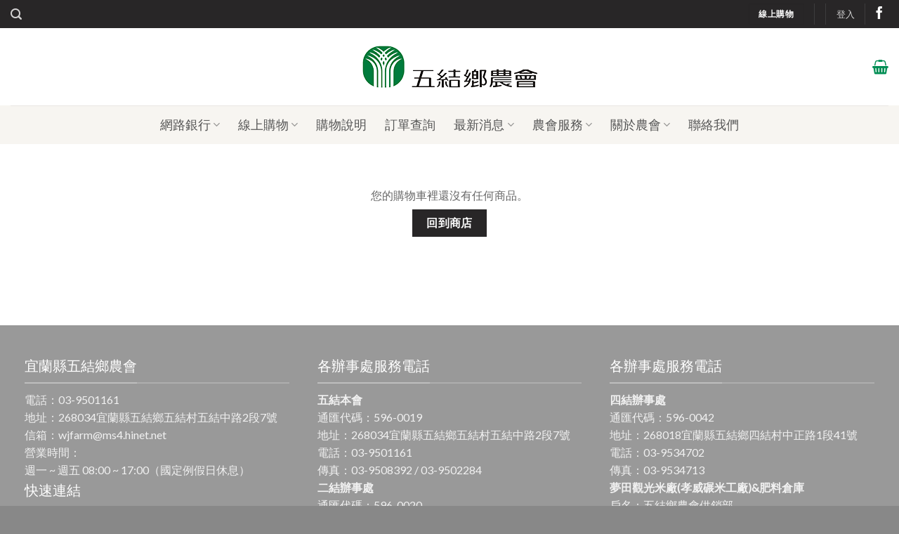

--- FILE ---
content_type: text/html; charset=UTF-8
request_url: https://wjfarm.org.tw/%E8%B3%BC%E7%89%A9%E8%BB%8A/?remove_item=2de5d16682c3c35007e4e92982f1a2ba&_wpnonce=b0e51bd21e
body_size: 24013
content:
<!DOCTYPE html>
<html lang="zh-TW" class="loading-site no-js">
<head>
	<meta charset="UTF-8" />
	<link rel="profile" href="https://gmpg.org/xfn/11" />
	<link rel="pingback" href="https://wjfarm.org.tw/xmlrpc.php" />

	<script>(function(html){html.className = html.className.replace(/\bno-js\b/,'js')})(document.documentElement);</script>
	<script type="text/javascript">function theChampLoadEvent(e){var t=window.onload;if(typeof window.onload!="function"){window.onload=e}else{window.onload=function(){t();e()}}}</script>
		<script type="text/javascript">var theChampDefaultLang = 'zh_TW', theChampCloseIconPath = 'https://wjfarm.org.tw/wp-content/plugins/super-socializer/images/close.png';</script>
		<script>var theChampSiteUrl = 'https://wjfarm.org.tw', theChampVerified = 0, theChampEmailPopup = 0, heateorSsMoreSharePopupSearchText = 'Search';</script>
		<style type="text/css">
						.the_champ_button_instagram span.the_champ_svg,a.the_champ_instagram span.the_champ_svg{background:radial-gradient(circle at 30% 107%,#fdf497 0,#fdf497 5%,#fd5949 45%,#d6249f 60%,#285aeb 90%)}
					.the_champ_horizontal_sharing .the_champ_svg,.heateor_ss_standard_follow_icons_container .the_champ_svg{
					color: #fff;
				border-width: 0px;
		border-style: solid;
		border-color: transparent;
	}
		.the_champ_horizontal_sharing .theChampTCBackground{
		color:#666;
	}
		.the_champ_horizontal_sharing span.the_champ_svg:hover,.heateor_ss_standard_follow_icons_container span.the_champ_svg:hover{
				border-color: transparent;
	}
		.the_champ_vertical_sharing span.the_champ_svg,.heateor_ss_floating_follow_icons_container span.the_champ_svg{
					color: #fff;
				border-width: 0px;
		border-style: solid;
		border-color: transparent;
	}
		.the_champ_vertical_sharing .theChampTCBackground{
		color:#666;
	}
		.the_champ_vertical_sharing span.the_champ_svg:hover,.heateor_ss_floating_follow_icons_container span.the_champ_svg:hover{
						border-color: transparent;
		}
	@media screen and (max-width:783px){.the_champ_vertical_sharing{display:none!important}}div.heateor_ss_mobile_footer{display:none;}@media screen and (max-width:783px){div.the_champ_bottom_sharing div.the_champ_sharing_ul .theChampTCBackground{width:100%!important;background-color:white}div.the_champ_bottom_sharing{width:100%!important;left:0!important;}div.the_champ_bottom_sharing a{width:12.5% !important;margin:0!important;padding:0!important;}div.the_champ_bottom_sharing .the_champ_svg{width:100%!important;}div.the_champ_bottom_sharing div.theChampTotalShareCount{font-size:.7em!important;line-height:28px!important}div.the_champ_bottom_sharing div.theChampTotalShareText{font-size:.5em!important;line-height:0px!important}div.heateor_ss_mobile_footer{display:block;height:40px;}.the_champ_bottom_sharing{padding:0!important;display:block!important;width: auto!important;bottom:-2px!important;top: auto!important;}.the_champ_bottom_sharing .the_champ_square_count{line-height: inherit;}.the_champ_bottom_sharing .theChampSharingArrow{display:none;}.the_champ_bottom_sharing .theChampTCBackground{margin-right: 1.1em !important}}</style>
	<meta name='robots' content='noindex, follow' />
	<style>img:is([sizes="auto" i], [sizes^="auto," i]) { contain-intrinsic-size: 3000px 1500px }</style>
	<meta name="viewport" content="width=device-width, initial-scale=1" />
	<!-- This site is optimized with the Yoast SEO plugin v25.0 - https://yoast.com/wordpress/plugins/seo/ -->
	<title>購物車 - 宜蘭縣五結鄉農會</title>
	<link rel="canonical" href="https://wjfarm.org.tw/購物車/" />
	<meta property="og:locale" content="zh_TW" />
	<meta property="og:type" content="article" />
	<meta property="og:title" content="購物車 - 宜蘭縣五結鄉農會" />
	<meta property="og:url" content="https://wjfarm.org.tw/購物車/" />
	<meta property="og:site_name" content="宜蘭縣五結鄉農會" />
	<meta property="article:modified_time" content="2025-04-14T05:56:32+00:00" />
	<meta name="twitter:card" content="summary_large_image" />
	<script type="application/ld+json" class="yoast-schema-graph">{"@context":"https://schema.org","@graph":[{"@type":"WebPage","@id":"https://wjfarm.org.tw/%e8%b3%bc%e7%89%a9%e8%bb%8a/","url":"https://wjfarm.org.tw/%e8%b3%bc%e7%89%a9%e8%bb%8a/","name":"購物車 - 宜蘭縣五結鄉農會","isPartOf":{"@id":"https://wjfarm.org.tw/#website"},"datePublished":"2015-11-19T02:40:52+00:00","dateModified":"2025-04-14T05:56:32+00:00","breadcrumb":{"@id":"https://wjfarm.org.tw/%e8%b3%bc%e7%89%a9%e8%bb%8a/#breadcrumb"},"inLanguage":"zh-TW","potentialAction":[{"@type":"ReadAction","target":["https://wjfarm.org.tw/%e8%b3%bc%e7%89%a9%e8%bb%8a/"]}]},{"@type":"BreadcrumbList","@id":"https://wjfarm.org.tw/%e8%b3%bc%e7%89%a9%e8%bb%8a/#breadcrumb","itemListElement":[{"@type":"ListItem","position":1,"name":"首頁","item":"https://wjfarm.org.tw/"},{"@type":"ListItem","position":2,"name":"購物車"}]},{"@type":"WebSite","@id":"https://wjfarm.org.tw/#website","url":"https://wjfarm.org.tw/","name":"宜蘭縣五結鄉農會","description":"宜蘭縣五結鄉農會","potentialAction":[{"@type":"SearchAction","target":{"@type":"EntryPoint","urlTemplate":"https://wjfarm.org.tw/?s={search_term_string}"},"query-input":{"@type":"PropertyValueSpecification","valueRequired":true,"valueName":"search_term_string"}}],"inLanguage":"zh-TW"}]}</script>
	<!-- / Yoast SEO plugin. -->


<link rel='dns-prefetch' href='//cdn.jsdelivr.net' />
<link rel='prefetch' href='https://wjfarm.org.tw/wp-content/themes/flatsome/assets/js/flatsome.js?ver=43f05e0ca79aa585a6aa' />
<link rel='prefetch' href='https://wjfarm.org.tw/wp-content/themes/flatsome/assets/js/chunk.slider.js?ver=3.17.7' />
<link rel='prefetch' href='https://wjfarm.org.tw/wp-content/themes/flatsome/assets/js/chunk.popups.js?ver=3.17.7' />
<link rel='prefetch' href='https://wjfarm.org.tw/wp-content/themes/flatsome/assets/js/chunk.tooltips.js?ver=3.17.7' />
<link rel='prefetch' href='https://wjfarm.org.tw/wp-content/themes/flatsome/assets/js/woocommerce.js?ver=1a392523165907adee6a' />
<link rel="alternate" type="application/rss+xml" title="訂閱《宜蘭縣五結鄉農會》&raquo; 資訊提供" href="https://wjfarm.org.tw/feed/" />
<link rel="alternate" type="application/rss+xml" title="訂閱《宜蘭縣五結鄉農會》&raquo; 留言的資訊提供" href="https://wjfarm.org.tw/comments/feed/" />
<style id='wp-block-library-inline-css' type='text/css'>
:root{--wp-admin-theme-color:#007cba;--wp-admin-theme-color--rgb:0,124,186;--wp-admin-theme-color-darker-10:#006ba1;--wp-admin-theme-color-darker-10--rgb:0,107,161;--wp-admin-theme-color-darker-20:#005a87;--wp-admin-theme-color-darker-20--rgb:0,90,135;--wp-admin-border-width-focus:2px;--wp-block-synced-color:#7a00df;--wp-block-synced-color--rgb:122,0,223;--wp-bound-block-color:var(--wp-block-synced-color)}@media (min-resolution:192dpi){:root{--wp-admin-border-width-focus:1.5px}}.wp-element-button{cursor:pointer}:root{--wp--preset--font-size--normal:16px;--wp--preset--font-size--huge:42px}:root .has-very-light-gray-background-color{background-color:#eee}:root .has-very-dark-gray-background-color{background-color:#313131}:root .has-very-light-gray-color{color:#eee}:root .has-very-dark-gray-color{color:#313131}:root .has-vivid-green-cyan-to-vivid-cyan-blue-gradient-background{background:linear-gradient(135deg,#00d084,#0693e3)}:root .has-purple-crush-gradient-background{background:linear-gradient(135deg,#34e2e4,#4721fb 50%,#ab1dfe)}:root .has-hazy-dawn-gradient-background{background:linear-gradient(135deg,#faaca8,#dad0ec)}:root .has-subdued-olive-gradient-background{background:linear-gradient(135deg,#fafae1,#67a671)}:root .has-atomic-cream-gradient-background{background:linear-gradient(135deg,#fdd79a,#004a59)}:root .has-nightshade-gradient-background{background:linear-gradient(135deg,#330968,#31cdcf)}:root .has-midnight-gradient-background{background:linear-gradient(135deg,#020381,#2874fc)}.has-regular-font-size{font-size:1em}.has-larger-font-size{font-size:2.625em}.has-normal-font-size{font-size:var(--wp--preset--font-size--normal)}.has-huge-font-size{font-size:var(--wp--preset--font-size--huge)}.has-text-align-center{text-align:center}.has-text-align-left{text-align:left}.has-text-align-right{text-align:right}#end-resizable-editor-section{display:none}.aligncenter{clear:both}.items-justified-left{justify-content:flex-start}.items-justified-center{justify-content:center}.items-justified-right{justify-content:flex-end}.items-justified-space-between{justify-content:space-between}.screen-reader-text{border:0;clip-path:inset(50%);height:1px;margin:-1px;overflow:hidden;padding:0;position:absolute;width:1px;word-wrap:normal!important}.screen-reader-text:focus{background-color:#ddd;clip-path:none;color:#444;display:block;font-size:1em;height:auto;left:5px;line-height:normal;padding:15px 23px 14px;text-decoration:none;top:5px;width:auto;z-index:100000}html :where(.has-border-color){border-style:solid}html :where([style*=border-top-color]){border-top-style:solid}html :where([style*=border-right-color]){border-right-style:solid}html :where([style*=border-bottom-color]){border-bottom-style:solid}html :where([style*=border-left-color]){border-left-style:solid}html :where([style*=border-width]){border-style:solid}html :where([style*=border-top-width]){border-top-style:solid}html :where([style*=border-right-width]){border-right-style:solid}html :where([style*=border-bottom-width]){border-bottom-style:solid}html :where([style*=border-left-width]){border-left-style:solid}html :where(img[class*=wp-image-]){height:auto;max-width:100%}:where(figure){margin:0 0 1em}html :where(.is-position-sticky){--wp-admin--admin-bar--position-offset:var(--wp-admin--admin-bar--height,0px)}@media screen and (max-width:600px){html :where(.is-position-sticky){--wp-admin--admin-bar--position-offset:0px}}
</style>
<style id='classic-theme-styles-inline-css' type='text/css'>
/*! This file is auto-generated */
.wp-block-button__link{color:#fff;background-color:#32373c;border-radius:9999px;box-shadow:none;text-decoration:none;padding:calc(.667em + 2px) calc(1.333em + 2px);font-size:1.125em}.wp-block-file__button{background:#32373c;color:#fff;text-decoration:none}
</style>
<link rel='stylesheet' id='contact-form-7-css' href='https://wjfarm.org.tw/wp-content/plugins/contact-form-7/includes/css/styles.css?ver=6.0.6' type='text/css' media='all' />
<link rel='stylesheet' id='select2-css' href='https://wjfarm.org.tw/wp-content/plugins/woocommerce/assets/css/select2.css?ver=9.8.4' type='text/css' media='all' />
<style id='woocommerce-inline-inline-css' type='text/css'>
.woocommerce form .form-row .required { visibility: visible; }
</style>
<link rel='stylesheet' id='brands-styles-css' href='https://wjfarm.org.tw/wp-content/plugins/woocommerce/assets/css/brands.css?ver=9.8.4' type='text/css' media='all' />
<link rel='stylesheet' id='flexible-shipping-free-shipping-css' href='https://wjfarm.org.tw/wp-content/plugins/flexible-shipping/assets/dist/css/free-shipping.css?ver=6.1.0.2' type='text/css' media='all' />
<link rel='stylesheet' id='the_champ_frontend_css-css' href='https://wjfarm.org.tw/wp-content/plugins/super-socializer/css/front.css?ver=7.14.3' type='text/css' media='all' />
<link rel='stylesheet' id='flatsome-main-css' href='https://wjfarm.org.tw/wp-content/themes/flatsome/assets/css/flatsome.css?ver=3.17.7' type='text/css' media='all' />
<style id='flatsome-main-inline-css' type='text/css'>
@font-face {
				font-family: "fl-icons";
				font-display: block;
				src: url(https://wjfarm.org.tw/wp-content/themes/flatsome/assets/css/icons/fl-icons.eot?v=3.17.7);
				src:
					url(https://wjfarm.org.tw/wp-content/themes/flatsome/assets/css/icons/fl-icons.eot#iefix?v=3.17.7) format("embedded-opentype"),
					url(https://wjfarm.org.tw/wp-content/themes/flatsome/assets/css/icons/fl-icons.woff2?v=3.17.7) format("woff2"),
					url(https://wjfarm.org.tw/wp-content/themes/flatsome/assets/css/icons/fl-icons.ttf?v=3.17.7) format("truetype"),
					url(https://wjfarm.org.tw/wp-content/themes/flatsome/assets/css/icons/fl-icons.woff?v=3.17.7) format("woff"),
					url(https://wjfarm.org.tw/wp-content/themes/flatsome/assets/css/icons/fl-icons.svg?v=3.17.7#fl-icons) format("svg");
			}
</style>
<link rel='stylesheet' id='flatsome-shop-css' href='https://wjfarm.org.tw/wp-content/themes/flatsome/assets/css/flatsome-shop.css?ver=3.17.7' type='text/css' media='all' />
<link rel='stylesheet' id='flatsome-style-css' href='https://wjfarm.org.tw/wp-content/themes/flatsome-child/style.css?ver=3.0' type='text/css' media='all' />
<script type="text/javascript" src="https://wjfarm.org.tw/wp-includes/js/dist/hooks.min.js?ver=4d63a3d491d11ffd8ac6" id="wp-hooks-js"></script>
<script type="text/javascript" src="https://wjfarm.org.tw/wp-includes/js/dist/i18n.min.js?ver=5e580eb46a90c2b997e6" id="wp-i18n-js"></script>
<script type="text/javascript" id="wp-i18n-js-after">
/* <![CDATA[ */
wp.i18n.setLocaleData( { 'text direction\u0004ltr': [ 'ltr' ] } );
/* ]]> */
</script>
<script type="text/javascript" src="https://wjfarm.org.tw/wp-includes/js/jquery/jquery.min.js?ver=3.7.1" id="jquery-core-js"></script>
<script type="text/javascript" src="https://wjfarm.org.tw/wp-includes/js/jquery/jquery-migrate.min.js?ver=3.4.1" id="jquery-migrate-js"></script>
<script type="text/javascript" src="https://wjfarm.org.tw/wp-content/plugins/woocommerce/assets/js/jquery-blockui/jquery.blockUI.min.js?ver=2.7.0-wc.9.8.4" id="jquery-blockui-js" data-wp-strategy="defer"></script>
<script type="text/javascript" id="wc-add-to-cart-js-extra">
/* <![CDATA[ */
var wc_add_to_cart_params = {"ajax_url":"\/wp-admin\/admin-ajax.php","wc_ajax_url":"\/?wc-ajax=%%endpoint%%","i18n_view_cart":"\u67e5\u770b\u8cfc\u7269\u8eca","cart_url":"https:\/\/wjfarm.org.tw\/%e8%b3%bc%e7%89%a9%e8%bb%8a\/","is_cart":"1","cart_redirect_after_add":"no"};
/* ]]> */
</script>
<script type="text/javascript" src="https://wjfarm.org.tw/wp-content/plugins/woocommerce/assets/js/frontend/add-to-cart.min.js?ver=9.8.4" id="wc-add-to-cart-js" defer="defer" data-wp-strategy="defer"></script>
<script type="text/javascript" src="https://wjfarm.org.tw/wp-content/plugins/woocommerce/assets/js/js-cookie/js.cookie.min.js?ver=2.1.4-wc.9.8.4" id="js-cookie-js" data-wp-strategy="defer"></script>
<script type="text/javascript" id="woocommerce-js-extra">
/* <![CDATA[ */
var woocommerce_params = {"ajax_url":"\/wp-admin\/admin-ajax.php","wc_ajax_url":"\/?wc-ajax=%%endpoint%%","i18n_password_show":"\u986f\u793a\u5bc6\u78bc","i18n_password_hide":"\u96b1\u85cf\u5bc6\u78bc"};
/* ]]> */
</script>
<script type="text/javascript" src="https://wjfarm.org.tw/wp-content/plugins/woocommerce/assets/js/frontend/woocommerce.min.js?ver=9.8.4" id="woocommerce-js" data-wp-strategy="defer"></script>
<script type="text/javascript" id="wc-country-select-js-extra">
/* <![CDATA[ */
var wc_country_select_params = {"countries":"[]","i18n_select_state_text":"\u9078\u64c7\u4e00\u500b\u9078\u9805\u2026","i18n_no_matches":"\u627e\u4e0d\u5230\u7b26\u5408\u7684","i18n_ajax_error":"\u8f09\u5165\u5931\u6557","i18n_input_too_short_1":"\u8acb\u8f38\u5165 1 \u500b\u6216\u66f4\u591a\u5b57","i18n_input_too_short_n":"\u8acb\u8f38\u5165 %qty% \u6216\u66f4\u591a\u7684\u5b57","i18n_input_too_long_1":"\u8acb\u522a\u9664 1 ","i18n_input_too_long_n":"\u8acb\u522a\u9664 %qty%","i18n_selection_too_long_1":"\u4f60\u53ea\u80fd\u5920\u9078 1 \u500b\u9805\u76ee","i18n_selection_too_long_n":"\u4f60\u53ea\u80fd\u5920\u9078 %qty% \u500b\u9805\u76ee","i18n_load_more":"\u8f09\u5165\u66f4\u591a\u7d50\u679c\u2026","i18n_searching":"\u641c\u5c0b\u4e2d\u2026"};
/* ]]> */
</script>
<script type="text/javascript" src="https://wjfarm.org.tw/wp-content/plugins/woocommerce/assets/js/frontend/country-select.min.js?ver=9.8.4" id="wc-country-select-js" defer="defer" data-wp-strategy="defer"></script>
<script type="text/javascript" id="wc-address-i18n-js-extra">
/* <![CDATA[ */
var wc_address_i18n_params = {"locale":"{\"default\":{\"first_name\":{\"required\":true,\"class\":[\"form-row-first\"],\"autocomplete\":\"given-name\"},\"last_name\":{\"required\":true,\"class\":[\"form-row-last\"],\"autocomplete\":\"family-name\"},\"company\":{\"class\":[\"form-row-wide\"],\"autocomplete\":\"organization\",\"required\":false},\"country\":{\"type\":\"country\",\"required\":true,\"class\":[\"form-row-wide\",\"address-field\",\"update_totals_on_change\"],\"autocomplete\":\"country\"},\"address_1\":{\"required\":true,\"class\":[\"address-field\",\"form-row-first\"],\"autocomplete\":\"address-line1\"},\"address_2\":{\"label_class\":[],\"class\":[\"address-field\",\"form-row-last\"],\"autocomplete\":\"address-line2\",\"required\":false},\"city\":{\"required\":true,\"class\":[\"form-row-wide\",\"address-field\"],\"autocomplete\":\"address-level2\"},\"state\":{\"type\":\"state\",\"required\":true,\"class\":[\"form-row-wide\",\"address-field\"],\"validate\":[\"state\"],\"autocomplete\":\"address-level1\"},\"postcode\":{\"required\":true,\"class\":[\"form-row-wide\",\"address-field\"],\"validate\":[\"postcode\"],\"autocomplete\":\"postal-code\"}},\"TW\":{\"first_name\":{\"required\":true,\"class\":[\"form-row-first\"],\"autocomplete\":\"given-name\"},\"last_name\":{\"required\":true,\"class\":[\"form-row-last\"],\"autocomplete\":\"family-name\"},\"company\":{\"class\":[\"form-row-wide\"],\"autocomplete\":\"organization\",\"required\":false},\"country\":{\"type\":\"country\",\"required\":true,\"class\":[\"form-row-wide\",\"address-field\",\"update_totals_on_change\"],\"autocomplete\":\"country\"},\"address_1\":{\"required\":true,\"class\":[\"address-field\",\"form-row-first\"],\"autocomplete\":\"address-line1\"},\"address_2\":{\"label_class\":[],\"class\":[\"address-field\",\"form-row-last\"],\"autocomplete\":\"address-line2\",\"required\":false},\"city\":{\"required\":true,\"class\":[\"form-row-wide\",\"address-field\"],\"autocomplete\":\"address-level2\"},\"state\":{\"type\":\"state\",\"required\":true,\"class\":[\"form-row-wide\",\"address-field\"],\"validate\":[\"state\"],\"autocomplete\":\"address-level1\"},\"postcode\":{\"required\":true,\"class\":[\"form-row-wide\",\"address-field\"],\"validate\":[\"postcode\"],\"autocomplete\":\"postal-code\"}}}","locale_fields":"{\"address_1\":\"#billing_address_1_field, #shipping_address_1_field\",\"address_2\":\"#billing_address_2_field, #shipping_address_2_field\",\"state\":\"#billing_state_field, #shipping_state_field, #calc_shipping_state_field\",\"postcode\":\"#billing_postcode_field, #shipping_postcode_field, #calc_shipping_postcode_field\",\"city\":\"#billing_city_field, #shipping_city_field, #calc_shipping_city_field\"}","i18n_required_text":"\u5fc5\u8981\u6b04\u4f4d","i18n_optional_text":"\u9078\u586b"};
/* ]]> */
</script>
<script type="text/javascript" src="https://wjfarm.org.tw/wp-content/plugins/woocommerce/assets/js/frontend/address-i18n.min.js?ver=9.8.4" id="wc-address-i18n-js" defer="defer" data-wp-strategy="defer"></script>
<script type="text/javascript" id="wc-cart-js-extra">
/* <![CDATA[ */
var wc_cart_params = {"ajax_url":"\/wp-admin\/admin-ajax.php","wc_ajax_url":"\/?wc-ajax=%%endpoint%%","update_shipping_method_nonce":"f10a812f27","apply_coupon_nonce":"cbcaed2852","remove_coupon_nonce":"526c7d70d5"};
/* ]]> */
</script>
<script type="text/javascript" src="https://wjfarm.org.tw/wp-content/plugins/woocommerce/assets/js/frontend/cart.min.js?ver=9.8.4" id="wc-cart-js" defer="defer" data-wp-strategy="defer"></script>
<script type="text/javascript" src="https://wjfarm.org.tw/wp-content/plugins/woocommerce/assets/js/selectWoo/selectWoo.full.min.js?ver=1.0.9-wc.9.8.4" id="selectWoo-js" defer="defer" data-wp-strategy="defer"></script>
<script type="text/javascript" id="zxcvbn-async-js-extra">
/* <![CDATA[ */
var _zxcvbnSettings = {"src":"https:\/\/wjfarm.org.tw\/wp-includes\/js\/zxcvbn.min.js"};
/* ]]> */
</script>
<script type="text/javascript" src="https://wjfarm.org.tw/wp-includes/js/zxcvbn-async.min.js?ver=1.0" id="zxcvbn-async-js"></script>
<script type="text/javascript" id="password-strength-meter-js-extra">
/* <![CDATA[ */
var pwsL10n = {"unknown":"\u5bc6\u78bc\u5f37\u5ea6\u672a\u77e5","short":"\u975e\u5e38\u4f4e","bad":"\u4f4e","good":"\u4e2d","strong":"\u9ad8","mismatch":"\u4e0d\u76f8\u7b26"};
/* ]]> */
</script>
<script type="text/javascript" id="password-strength-meter-js-translations">
/* <![CDATA[ */
( function( domain, translations ) {
	var localeData = translations.locale_data[ domain ] || translations.locale_data.messages;
	localeData[""].domain = domain;
	wp.i18n.setLocaleData( localeData, domain );
} )( "default", {"translation-revision-date":"2025-04-30 22:14:00+0000","generator":"GlotPress\/4.0.1","domain":"messages","locale_data":{"messages":{"":{"domain":"messages","plural-forms":"nplurals=1; plural=0;","lang":"zh_TW"},"%1$s is deprecated since version %2$s! Use %3$s instead. Please consider writing more inclusive code.":["\u5f9e %2$s \u7248\u958b\u59cb\uff0c%1$s \u5df2\u6dd8\u6c70\u4e0d\u7528\uff0c\u8acb\u6539\u7528 %3$s\u3002\u5efa\u8b70\u64b0\u5beb\u66f4\u5177\u5305\u5bb9\u6027\u7684\u7a0b\u5f0f\u78bc\u3002"]}},"comment":{"reference":"wp-admin\/js\/password-strength-meter.js"}} );
/* ]]> */
</script>
<script type="text/javascript" src="https://wjfarm.org.tw/wp-admin/js/password-strength-meter.min.js?ver=6.8.1" id="password-strength-meter-js"></script>
<script type="text/javascript" id="wc-password-strength-meter-js-extra">
/* <![CDATA[ */
var wc_password_strength_meter_params = {"min_password_strength":"3","stop_checkout":"","i18n_password_error":"\u8acb\u8f38\u5165\u4e00\u500b\u8907\u96dc\u4e00\u9ede\u7684\u5bc6\u78bc","i18n_password_hint":"\u63d0\u793a: \u5efa\u8b70\u5bc6\u78bc\u61c9\u8a72\u81f3\u5c11\u8981\u6709 12 \u500b\u5b57\u5143\uff0c\u4e26\u5728\u5bc6\u78bc\u4e2d\u540c\u6642\u4f7f\u7528\u5927\u5c0f\u5beb\u5b57\u6bcd\u3001\u6578\u5b57\u53ca <code>! \" ? $ % ^ & )<\/code> \u7b49\u7279\u6b8a\u7b26\u865f\uff0c\u4fbf\u80fd\u8b93\u5bc6\u78bc\u66f4\u5b89\u5168\u3002"};
/* ]]> */
</script>
<script type="text/javascript" src="https://wjfarm.org.tw/wp-content/plugins/woocommerce/assets/js/frontend/password-strength-meter.min.js?ver=9.8.4" id="wc-password-strength-meter-js" defer="defer" data-wp-strategy="defer"></script>
<link rel="https://api.w.org/" href="https://wjfarm.org.tw/wp-json/" /><link rel="alternate" title="JSON" type="application/json" href="https://wjfarm.org.tw/wp-json/wp/v2/pages/61" /><link rel="EditURI" type="application/rsd+xml" title="RSD" href="https://wjfarm.org.tw/xmlrpc.php?rsd" />
<meta name="generator" content="WordPress 6.8.1" />
<meta name="generator" content="WooCommerce 9.8.4" />
<link rel='shortlink' href='https://wjfarm.org.tw/?p=61' />
<link rel="alternate" title="oEmbed (JSON)" type="application/json+oembed" href="https://wjfarm.org.tw/wp-json/oembed/1.0/embed?url=https%3A%2F%2Fwjfarm.org.tw%2F%25e8%25b3%25bc%25e7%2589%25a9%25e8%25bb%258a%2F" />
<link rel="alternate" title="oEmbed (XML)" type="text/xml+oembed" href="https://wjfarm.org.tw/wp-json/oembed/1.0/embed?url=https%3A%2F%2Fwjfarm.org.tw%2F%25e8%25b3%25bc%25e7%2589%25a9%25e8%25bb%258a%2F&#038;format=xml" />
<style>.bg{opacity: 0; transition: opacity 1s; -webkit-transition: opacity 1s;} .bg-loaded{opacity: 1;}</style>	<noscript><style>.woocommerce-product-gallery{ opacity: 1 !important; }</style></noscript>
	<link rel="icon" href="https://wjfarm.org.tw/wp-content/uploads/2019/12/fav-100x100.png" sizes="32x32" />
<link rel="icon" href="https://wjfarm.org.tw/wp-content/uploads/2019/12/fav-280x280.png" sizes="192x192" />
<link rel="apple-touch-icon" href="https://wjfarm.org.tw/wp-content/uploads/2019/12/fav-280x280.png" />
<meta name="msapplication-TileImage" content="https://wjfarm.org.tw/wp-content/uploads/2019/12/fav-280x280.png" />
<style id="custom-css" type="text/css">:root {--primary-color: #282627;}.container-width, .full-width .ubermenu-nav, .container, .row{max-width: 1280px}.row.row-collapse{max-width: 1250px}.row.row-small{max-width: 1272.5px}.row.row-large{max-width: 1310px}.header-main{height: 110px}#logo img{max-height: 110px}#logo{width:250px;}#logo img{padding:5px 0;}.header-bottom{min-height: 35px}.header-top{min-height: 40px}.transparent .header-main{height: 110px}.transparent #logo img{max-height: 110px}.has-transparent + .page-title:first-of-type,.has-transparent + #main > .page-title,.has-transparent + #main > div > .page-title,.has-transparent + #main .page-header-wrapper:first-of-type .page-title{padding-top: 190px;}.header.show-on-scroll,.stuck .header-main{height:90px!important}.stuck #logo img{max-height: 90px!important}.search-form{ width: 50%;}.header-bg-color {background-color: rgba(255,255,255,0.9)}.header-bottom {background-color: #f7f5f1}.header-main .nav > li > a{line-height: 16px }.stuck .header-main .nav > li > a{line-height: 90px }.header-bottom-nav > li > a{line-height: 35px }@media (max-width: 549px) {.header-main{height: 70px}#logo img{max-height: 70px}}.nav-dropdown-has-arrow.nav-dropdown-has-border li.has-dropdown:before{border-bottom-color: #f7f5f1;}.nav .nav-dropdown{border-color: #f7f5f1 }.nav-dropdown{border-radius:15px}.nav-dropdown{font-size:95%}.nav-dropdown-has-arrow li.has-dropdown:after{border-bottom-color: rgba(247,245,241,0.9);}.nav .nav-dropdown{background-color: rgba(247,245,241,0.9)}.header-top{background-color:#282627!important;}/* Color */.accordion-title.active, .has-icon-bg .icon .icon-inner,.logo a, .primary.is-underline, .primary.is-link, .badge-outline .badge-inner, .nav-outline > li.active> a,.nav-outline >li.active > a, .cart-icon strong,[data-color='primary'], .is-outline.primary{color: #282627;}/* Color !important */[data-text-color="primary"]{color: #282627!important;}/* Background Color */[data-text-bg="primary"]{background-color: #282627;}/* Background */.scroll-to-bullets a,.featured-title, .label-new.menu-item > a:after, .nav-pagination > li > .current,.nav-pagination > li > span:hover,.nav-pagination > li > a:hover,.has-hover:hover .badge-outline .badge-inner,button[type="submit"], .button.wc-forward:not(.checkout):not(.checkout-button), .button.submit-button, .button.primary:not(.is-outline),.featured-table .title,.is-outline:hover, .has-icon:hover .icon-label,.nav-dropdown-bold .nav-column li > a:hover, .nav-dropdown.nav-dropdown-bold > li > a:hover, .nav-dropdown-bold.dark .nav-column li > a:hover, .nav-dropdown.nav-dropdown-bold.dark > li > a:hover, .header-vertical-menu__opener ,.is-outline:hover, .tagcloud a:hover,.grid-tools a, input[type='submit']:not(.is-form), .box-badge:hover .box-text, input.button.alt,.nav-box > li > a:hover,.nav-box > li.active > a,.nav-pills > li.active > a ,.current-dropdown .cart-icon strong, .cart-icon:hover strong, .nav-line-bottom > li > a:before, .nav-line-grow > li > a:before, .nav-line > li > a:before,.banner, .header-top, .slider-nav-circle .flickity-prev-next-button:hover svg, .slider-nav-circle .flickity-prev-next-button:hover .arrow, .primary.is-outline:hover, .button.primary:not(.is-outline), input[type='submit'].primary, input[type='submit'].primary, input[type='reset'].button, input[type='button'].primary, .badge-inner{background-color: #282627;}/* Border */.nav-vertical.nav-tabs > li.active > a,.scroll-to-bullets a.active,.nav-pagination > li > .current,.nav-pagination > li > span:hover,.nav-pagination > li > a:hover,.has-hover:hover .badge-outline .badge-inner,.accordion-title.active,.featured-table,.is-outline:hover, .tagcloud a:hover,blockquote, .has-border, .cart-icon strong:after,.cart-icon strong,.blockUI:before, .processing:before,.loading-spin, .slider-nav-circle .flickity-prev-next-button:hover svg, .slider-nav-circle .flickity-prev-next-button:hover .arrow, .primary.is-outline:hover{border-color: #282627}.nav-tabs > li.active > a{border-top-color: #282627}.widget_shopping_cart_content .blockUI.blockOverlay:before { border-left-color: #282627 }.woocommerce-checkout-review-order .blockUI.blockOverlay:before { border-left-color: #282627 }/* Fill */.slider .flickity-prev-next-button:hover svg,.slider .flickity-prev-next-button:hover .arrow{fill: #282627;}/* Focus */.primary:focus-visible, .submit-button:focus-visible, button[type="submit"]:focus-visible { outline-color: #282627!important; }/* Background Color */[data-icon-label]:after, .secondary.is-underline:hover,.secondary.is-outline:hover,.icon-label,.button.secondary:not(.is-outline),.button.alt:not(.is-outline), .badge-inner.on-sale, .button.checkout, .single_add_to_cart_button, .current .breadcrumb-step{ background-color:#74b809; }[data-text-bg="secondary"]{background-color: #74b809;}/* Color */.secondary.is-underline,.secondary.is-link, .secondary.is-outline,.stars a.active, .star-rating:before, .woocommerce-page .star-rating:before,.star-rating span:before, .color-secondary{color: #74b809}/* Color !important */[data-text-color="secondary"]{color: #74b809!important;}/* Border */.secondary.is-outline:hover{border-color:#74b809}/* Focus */.secondary:focus-visible, .alt:focus-visible { outline-color: #74b809!important; }body{color: #666666}h1,h2,h3,h4,h5,h6,.heading-font{color: #222222;}body{font-family: Lato, sans-serif;}body {font-weight: 400;font-style: normal;}.nav > li > a {font-family: Lato, sans-serif;}.mobile-sidebar-levels-2 .nav > li > ul > li > a {font-family: Lato, sans-serif;}.nav > li > a,.mobile-sidebar-levels-2 .nav > li > ul > li > a {font-weight: 400;font-style: normal;}h1,h2,h3,h4,h5,h6,.heading-font, .off-canvas-center .nav-sidebar.nav-vertical > li > a{font-family: Lato, sans-serif;}h1,h2,h3,h4,h5,h6,.heading-font,.banner h1,.banner h2 {font-weight: 400;font-style: normal;}.alt-font{font-family: "Dancing Script", sans-serif;}.alt-font {font-weight: 400!important;font-style: normal!important;}.breadcrumbs{text-transform: none;}button,.button{text-transform: none;}.nav > li > a, .links > li > a{text-transform: none;}.section-title span{text-transform: none;}h3.widget-title,span.widget-title{text-transform: none;}.header:not(.transparent) .header-nav-main.nav > li > a {color: #008e54;}.header:not(.transparent) .header-nav-main.nav > li > a:hover,.header:not(.transparent) .header-nav-main.nav > li.active > a,.header:not(.transparent) .header-nav-main.nav > li.current > a,.header:not(.transparent) .header-nav-main.nav > li > a.active,.header:not(.transparent) .header-nav-main.nav > li > a.current{color: #555555;}.header-nav-main.nav-line-bottom > li > a:before,.header-nav-main.nav-line-grow > li > a:before,.header-nav-main.nav-line > li > a:before,.header-nav-main.nav-box > li > a:hover,.header-nav-main.nav-box > li.active > a,.header-nav-main.nav-pills > li > a:hover,.header-nav-main.nav-pills > li.active > a{color:#FFF!important;background-color: #555555;}.header:not(.transparent) .header-bottom-nav.nav > li > a{color: #555555;}.header:not(.transparent) .header-bottom-nav.nav > li > a:hover,.header:not(.transparent) .header-bottom-nav.nav > li.active > a,.header:not(.transparent) .header-bottom-nav.nav > li.current > a,.header:not(.transparent) .header-bottom-nav.nav > li > a.active,.header:not(.transparent) .header-bottom-nav.nav > li > a.current{color: #333333;}.header-bottom-nav.nav-line-bottom > li > a:before,.header-bottom-nav.nav-line-grow > li > a:before,.header-bottom-nav.nav-line > li > a:before,.header-bottom-nav.nav-box > li > a:hover,.header-bottom-nav.nav-box > li.active > a,.header-bottom-nav.nav-pills > li > a:hover,.header-bottom-nav.nav-pills > li.active > a{color:#FFF!important;background-color: #333333;}a{color: #74b809;}a:hover{color: #444444;}.tagcloud a:hover{border-color: #444444;background-color: #444444;}.is-divider{background-color: #74b809;}.shop-page-title.featured-title .title-bg{background-image: url(https://wjfarm.pro2.designworks.tw/wp-content/uploads/2019/12/banner_home1.jpg);}@media screen and (min-width: 550px){.products .box-vertical .box-image{min-width: 247px!important;width: 247px!important;}}.footer-1{background-color: #999999}.absolute-footer, html{background-color: #888888}.nav-vertical-fly-out > li + li {border-top-width: 1px; border-top-style: solid;}/* Custom CSS *//* 桌機隱藏下拉選單產品分類 */.menu_phone {display:none !important;}/* 首頁消息 */.home_news .box-image {display: none;}.home_news .box-vertical .box-text .post-meta {float: left; margin-top: -1.8em;}.home_news .post-title{padding-left:8em;}.home_news .box-blog-post .is-divider { max-width:100%; height:1px; background-color: #cccccc;}.hide-for-medium.back-to-top{display:block!important;}/* 訂單按鈕隱藏付款 */a.woocommerce-button.button.pay { display: none;}/*Shop購物車設定字體(Lato、微軟正黑、微軟雅黑、儷黑、儷黑Pro、系統預設字體*/html, body, h1, h2, h3, h4, h5, h6, #top .title_container .main-title, tr.pricing-row td, #top .portfolio-title, .callout .content-area, .avia-big-box .avia-innerbox, .av-special-font, .av-current-sort-title,.arial-websave, .nav > li > a {font-family:'Lato', 'Microsoft JhengHei', 'Microsoft YaHei', 'LiHei', 'LiHei Pro', sans-serif !important;-webkit-font-smoothing: antialiased;}h1, h2, h3, h4, h5, h6 {font-weight: 400;}.dark .section-title-bold-center span {border-color:rgba(247,245,241,0.5); border-width:1px;}.nav-small>li>a>i, .social-icons i {font-size:1.5em;}/* Custom CSS Tablet */@media (max-width: 849px){/* 首頁消息 */.home_news .box-image {display: none;}/* 平板顯示下拉選單產品分類 */.menu_phone {display:block !important;}.menu_pc {display:none !important;}/* 表格可左右滑動 */.avia_scrollable_table { width: 100%; overflow-x: scroll; overflow-y: hidden; -webkit-overflow-scrolling: touch; -ms-overflow-style: -ms-autohiding-scrollbar;}.avia_scrollable_table td, .avia_scrollable_table th { min-width:9em; padding:10px;}.avia_scrollable_table .table_style1 th, .avia_scrollable_table .table_style1 td{min-width:13em;}.avia_scrollable_table .table_style1 th:first-child, .avia_scrollable_table .table_style1 td:first-child, .avia_scrollable_table .table_style1 td:nth-child(2) {min-width:3em;}}/* Custom CSS Mobile */@media (max-width: 549px){/* 首頁消息 */.home_news .box-image {display: none;}/* 平板顯示下拉選單產品分類 */.menu_phone {display:block !important;}.menu_pc {display:none !important;}/* 表格可左右滑動 */.avia_scrollable_table { width: 100%; overflow-x: scroll; overflow-y: hidden; -webkit-overflow-scrolling: touch; -ms-overflow-style: -ms-autohiding-scrollbar;}.avia_scrollable_table td, .avia_scrollable_table th { min-width:9em; padding:10px;}.avia_scrollable_table .table_style1 th, .avia_scrollable_table .table_style1 td{min-width:13em;}.avia_scrollable_table .table_style1 th:first-child, .avia_scrollable_table .table_style1 td:first-child, .avia_scrollable_table .table_style1 td:nth-child(2) {min-width:3em;}}.label-new.menu-item > a:after{content:"New";}.label-hot.menu-item > a:after{content:"Hot";}.label-sale.menu-item > a:after{content:"Sale";}.label-popular.menu-item > a:after{content:"Popular";}</style><style id="kirki-inline-styles">/* latin-ext */
@font-face {
  font-family: 'Lato';
  font-style: normal;
  font-weight: 400;
  font-display: swap;
  src: url(https://wjfarm.org.tw/wp-content/fonts/lato/font) format('woff');
  unicode-range: U+0100-02BA, U+02BD-02C5, U+02C7-02CC, U+02CE-02D7, U+02DD-02FF, U+0304, U+0308, U+0329, U+1D00-1DBF, U+1E00-1E9F, U+1EF2-1EFF, U+2020, U+20A0-20AB, U+20AD-20C0, U+2113, U+2C60-2C7F, U+A720-A7FF;
}
/* latin */
@font-face {
  font-family: 'Lato';
  font-style: normal;
  font-weight: 400;
  font-display: swap;
  src: url(https://wjfarm.org.tw/wp-content/fonts/lato/font) format('woff');
  unicode-range: U+0000-00FF, U+0131, U+0152-0153, U+02BB-02BC, U+02C6, U+02DA, U+02DC, U+0304, U+0308, U+0329, U+2000-206F, U+20AC, U+2122, U+2191, U+2193, U+2212, U+2215, U+FEFF, U+FFFD;
}/* vietnamese */
@font-face {
  font-family: 'Dancing Script';
  font-style: normal;
  font-weight: 400;
  font-display: swap;
  src: url(https://wjfarm.org.tw/wp-content/fonts/dancing-script/font) format('woff');
  unicode-range: U+0102-0103, U+0110-0111, U+0128-0129, U+0168-0169, U+01A0-01A1, U+01AF-01B0, U+0300-0301, U+0303-0304, U+0308-0309, U+0323, U+0329, U+1EA0-1EF9, U+20AB;
}
/* latin-ext */
@font-face {
  font-family: 'Dancing Script';
  font-style: normal;
  font-weight: 400;
  font-display: swap;
  src: url(https://wjfarm.org.tw/wp-content/fonts/dancing-script/font) format('woff');
  unicode-range: U+0100-02BA, U+02BD-02C5, U+02C7-02CC, U+02CE-02D7, U+02DD-02FF, U+0304, U+0308, U+0329, U+1D00-1DBF, U+1E00-1E9F, U+1EF2-1EFF, U+2020, U+20A0-20AB, U+20AD-20C0, U+2113, U+2C60-2C7F, U+A720-A7FF;
}
/* latin */
@font-face {
  font-family: 'Dancing Script';
  font-style: normal;
  font-weight: 400;
  font-display: swap;
  src: url(https://wjfarm.org.tw/wp-content/fonts/dancing-script/font) format('woff');
  unicode-range: U+0000-00FF, U+0131, U+0152-0153, U+02BB-02BC, U+02C6, U+02DA, U+02DC, U+0304, U+0308, U+0329, U+2000-206F, U+20AC, U+2122, U+2191, U+2193, U+2212, U+2215, U+FEFF, U+FFFD;
}</style></head>

<body data-rsssl=1 class="wp-singular page-template-default page page-id-61 wp-theme-flatsome wp-child-theme-flatsome-child theme-flatsome woocommerce-cart woocommerce-page woocommerce-no-js lightbox nav-dropdown-has-arrow nav-dropdown-has-shadow nav-dropdown-has-border">


<a class="skip-link screen-reader-text" href="#main">Skip to content</a>

<div id="wrapper">

	
	<header id="header" class="header has-sticky sticky-fade">
		<div class="header-wrapper">
			<div id="top-bar" class="header-top nav-dark">
    <div class="flex-row container">
      <div class="flex-col hide-for-medium flex-left">
          <ul class="nav nav-left medium-nav-center nav-small  nav-">
              <li class="header-search header-search-lightbox has-icon">
			<a href="#search-lightbox" aria-label="搜尋" data-open="#search-lightbox" data-focus="input.search-field"
		class="is-small">
		<i class="icon-search" style="font-size:16px;" ></i></a>
		
	<div id="search-lightbox" class="mfp-hide dark text-center">
		<div class="searchform-wrapper ux-search-box relative form-flat is-large"><form role="search" method="get" class="searchform" action="https://wjfarm.org.tw/">
	<div class="flex-row relative">
						<div class="flex-col flex-grow">
			<label class="screen-reader-text" for="woocommerce-product-search-field-0">搜尋關鍵字:</label>
			<input type="search" id="woocommerce-product-search-field-0" class="search-field mb-0" placeholder="搜尋&hellip;" value="" name="s" />
			<input type="hidden" name="post_type" value="product" />
					</div>
		<div class="flex-col">
			<button type="submit" value="搜尋" class="ux-search-submit submit-button secondary button  icon mb-0" aria-label="Submit">
				<i class="icon-search" ></i>			</button>
		</div>
	</div>
	<div class="live-search-results text-left z-top"></div>
</form>
</div>	</div>
</li>
          </ul>
      </div>

      <div class="flex-col hide-for-medium flex-center">
          <ul class="nav nav-center nav-small  nav-">
                        </ul>
      </div>

      <div class="flex-col hide-for-medium flex-right">
         <ul class="nav top-bar-nav nav-right nav-small  nav-">
              <li class="html header-button-1">
	<div class="header-button">
	<a href="/線上購物/官方網站購物平台/" class="button plain"  >
    <span>線上購物</span>
  </a>
	</div>
</li>


<li class="header-divider"></li><li class="header-divider"></li><li class="account-item has-icon
    "
>

<a href="https://wjfarm.org.tw/%e6%88%91%e7%9a%84%e5%b8%b3%e8%99%9f/"
    class="nav-top-link nav-top-not-logged-in "
    data-open="#login-form-popup"  >
    <span>
    登入      </span>
  
</a>



</li>
<li class="header-divider"></li><li class="html header-social-icons ml-0">
	<div class="social-icons follow-icons" ><a href="https://www.facebook.com/DreamFarmInTaiwan.WJ/" target="_blank" rel="noopener noreferrer nofollow" data-label="Facebook" class="icon plain facebook tooltip" title="Follow on Facebook" aria-label="Follow on Facebook" ><i class="icon-facebook" ></i></a></div></li>
          </ul>
      </div>

            <div class="flex-col show-for-medium flex-grow">
          <ul class="nav nav-center nav-small mobile-nav  nav-">
              <li class="account-item has-icon
    "
>

<a href="https://wjfarm.org.tw/%e6%88%91%e7%9a%84%e5%b8%b3%e8%99%9f/"
    class="nav-top-link nav-top-not-logged-in "
    data-open="#login-form-popup"  >
    <span>
    登入      </span>
  
</a>



</li>
<li class="html header-social-icons ml-0">
	<div class="social-icons follow-icons" ><a href="https://www.facebook.com/DreamFarmInTaiwan.WJ/" target="_blank" rel="noopener noreferrer nofollow" data-label="Facebook" class="icon plain facebook tooltip" title="Follow on Facebook" aria-label="Follow on Facebook" ><i class="icon-facebook" ></i></a></div></li>
          </ul>
      </div>
      
    </div>
</div>
<div id="masthead" class="header-main show-logo-center">
      <div class="header-inner flex-row container logo-center medium-logo-center" role="navigation">

          <!-- Logo -->
          <div id="logo" class="flex-col logo">
            
<!-- Header logo -->
<a href="https://wjfarm.org.tw/" title="宜蘭縣五結鄉農會 - 宜蘭縣五結鄉農會" rel="home">
		<img width="250" height="100" src="https://wjfarm.org.tw/wp-content/uploads/2020/01/logo-new.png" class="header_logo header-logo" alt="宜蘭縣五結鄉農會"/><img  width="250" height="100" src="https://wjfarm.org.tw/wp-content/uploads/2020/01/logo-new.png" class="header-logo-dark" alt="宜蘭縣五結鄉農會"/></a>
          </div>

          <!-- Mobile Left Elements -->
          <div class="flex-col show-for-medium flex-left">
            <ul class="mobile-nav nav nav-left ">
              <li class="nav-icon has-icon">
  		<a href="#" data-open="#main-menu" data-pos="left" data-bg="main-menu-overlay" data-color="" class="is-small" aria-label="Menu" aria-controls="main-menu" aria-expanded="false">

		  <i class="icon-menu" ></i>
		  		</a>
	</li>
            </ul>
          </div>

          <!-- Left Elements -->
          <div class="flex-col hide-for-medium flex-left
            ">
            <ul class="header-nav header-nav-main nav nav-left  nav-size-large nav-spacing-xlarge nav-uppercase" >
                          </ul>
          </div>

          <!-- Right Elements -->
          <div class="flex-col hide-for-medium flex-right">
            <ul class="header-nav header-nav-main nav nav-right  nav-size-large nav-spacing-xlarge nav-uppercase">
              <li class="cart-item has-icon">

<a href="https://wjfarm.org.tw/%e8%b3%bc%e7%89%a9%e8%bb%8a/" title="購物車" class="header-cart-link is-small">



    <i class="icon-shopping-basket"
    data-icon-label="0">
  </i>
  </a>


</li>
            </ul>
          </div>

          <!-- Mobile Right Elements -->
          <div class="flex-col show-for-medium flex-right">
            <ul class="mobile-nav nav nav-right ">
              <li class="cart-item has-icon">

      <a href="https://wjfarm.org.tw/%e8%b3%bc%e7%89%a9%e8%bb%8a/" title="購物車" class="header-cart-link is-small">
  
    <i class="icon-shopping-basket"
    data-icon-label="0">
  </i>
  </a>

</li>
            </ul>
          </div>

      </div>

            <div class="container"><div class="top-divider full-width"></div></div>
      </div>
<div id="wide-nav" class="header-bottom wide-nav flex-has-center hide-for-medium">
    <div class="flex-row container">

            
                        <div class="flex-col hide-for-medium flex-center">
                <ul class="nav header-nav header-bottom-nav nav-center  nav-size-xlarge nav-spacing-xlarge">
                    <li id="menu-item-423" class="menu-item menu-item-type-custom menu-item-object-custom menu-item-has-children menu-item-423 menu-item-design-default has-dropdown"><a class="nav-top-link" aria-expanded="false" aria-haspopup="menu">網路銀行<i class="icon-angle-down" ></i></a>
<ul class="sub-menu nav-dropdown nav-dropdown-bold">
	<li id="menu-item-5666" class="menu-item menu-item-type-custom menu-item-object-custom menu-item-5666"><a target="_blank" rel="noopener noreferrer" href="https://corpbank.afisc.com.tw/eBankWeb/">企業網銀</a></li>
	<li id="menu-item-5667" class="menu-item menu-item-type-custom menu-item-object-custom menu-item-5667"><a target="_blank" rel="noopener noreferrer" href="https://ebank.afisc.com.tw/ibank">個人網銀</a></li>
</ul>
</li>
<li id="menu-item-425" class="menu-item menu-item-type-custom menu-item-object-custom menu-item-has-children menu-item-425 menu-item-design-default has-dropdown"><a href="#" class="nav-top-link" aria-expanded="false" aria-haspopup="menu">線上購物<i class="icon-angle-down" ></i></a>
<ul class="sub-menu nav-dropdown nav-dropdown-bold">
	<li id="menu-item-424" class="menu-item menu-item-type-post_type menu-item-object-page menu-item-424"><a href="https://wjfarm.org.tw/%e7%b7%9a%e4%b8%8a%e8%b3%bc%e7%89%a9/%e5%ae%98%e6%96%b9%e7%b6%b2%e7%ab%99%e8%b3%bc%e7%89%a9%e5%b9%b3%e5%8f%b0/">官方網站購物平台</a></li>
	<li id="menu-item-427" class="menu-item menu-item-type-custom menu-item-object-custom menu-item-427"><a target="_blank" rel="noopener noreferrer" href="https://www.postmall.com.tw/shopIndex.aspx?uid=1856">郵政商城</a></li>
	<li id="menu-item-1364" class="menu_phone menu-item menu-item-type-taxonomy menu-item-object-product_cat menu-item-1364"><a href="https://wjfarm.org.tw/product-category/%e5%a4%a2%e7%94%b0%e8%b6%8a%e5%85%89%e7%b1%b3%e7%b2%bd/">夢田越光米粽</a></li>
	<li id="menu-item-1365" class="menu_phone menu-item menu-item-type-taxonomy menu-item-object-product_cat menu-item-1365"><a href="https://wjfarm.org.tw/product-category/%e6%9c%89%e6%a9%9f%e7%b1%b3%e7%b3%bb%e5%88%97/">有機米系列</a></li>
	<li id="menu-item-1366" class="menu_phone menu-item menu-item-type-taxonomy menu-item-object-product_cat menu-item-1366"><a href="https://wjfarm.org.tw/product-category/%e4%ba%94%e8%be%b2%e7%b1%b3%e7%b3%bb%e5%88%97/">五農米系列</a></li>
	<li id="menu-item-1368" class="menu_phone menu-item menu-item-type-taxonomy menu-item-object-product_cat menu-item-1368"><a href="https://wjfarm.org.tw/product-category/%e4%bc%b4%e6%89%8b%e7%a6%ae%e3%80%81%e8%a8%82%e5%a9%9a%e7%a6%ae%e7%9b%92/">伴手禮、訂婚禮盒</a></li>
	<li id="menu-item-1369" class="menu_phone menu-item menu-item-type-taxonomy menu-item-object-product_cat menu-item-1369"><a href="https://wjfarm.org.tw/product-category/%e7%b1%b3%e8%8f%93/">米菓</a></li>
	<li id="menu-item-1370" class="menu_phone menu-item menu-item-type-taxonomy menu-item-object-product_cat menu-item-1370"><a href="https://wjfarm.org.tw/product-category/%e7%b1%b3%e7%94%ba/">米町</a></li>
</ul>
</li>
<li id="menu-item-467" class="menu-item menu-item-type-post_type menu-item-object-page menu-item-467 menu-item-design-default"><a href="https://wjfarm.org.tw/%e8%b3%bc%e7%89%a9%e8%aa%aa%e6%98%8e/" class="nav-top-link">購物說明</a></li>
<li id="menu-item-471" class="menu-item menu-item-type-custom menu-item-object-custom menu-item-471 menu-item-design-default"><a href="/我的帳號/orders/" class="nav-top-link">訂單查詢</a></li>
<li id="menu-item-1878" class="menu-item menu-item-type-taxonomy menu-item-object-category menu-item-has-children menu-item-1878 menu-item-design-default has-dropdown"><a href="https://wjfarm.org.tw/category/%e6%9c%80%e6%96%b0%e6%b6%88%e6%81%af/" class="nav-top-link" aria-expanded="false" aria-haspopup="menu">最新消息<i class="icon-angle-down" ></i></a>
<ul class="sub-menu nav-dropdown nav-dropdown-bold">
	<li id="menu-item-1879" class="menu-item menu-item-type-taxonomy menu-item-object-category menu-item-1879"><a href="https://wjfarm.org.tw/category/%e6%9c%80%e6%96%b0%e6%b6%88%e6%81%af/%e4%bf%a1%e7%94%a8%e9%83%a8/">信用部</a></li>
	<li id="menu-item-1880" class="menu-item menu-item-type-taxonomy menu-item-object-category menu-item-1880"><a href="https://wjfarm.org.tw/category/%e6%9c%80%e6%96%b0%e6%b6%88%e6%81%af/%e4%be%9b%e9%8a%b7%e9%83%a8/">供銷部</a></li>
	<li id="menu-item-1883" class="menu-item menu-item-type-taxonomy menu-item-object-category menu-item-1883"><a href="https://wjfarm.org.tw/category/%e6%9c%80%e6%96%b0%e6%b6%88%e6%81%af/%e6%9c%83%e5%8b%99%e9%83%a8/">會務部</a></li>
	<li id="menu-item-1881" class="menu-item menu-item-type-taxonomy menu-item-object-category menu-item-1881"><a href="https://wjfarm.org.tw/category/%e6%9c%80%e6%96%b0%e6%b6%88%e6%81%af/%e6%8e%a8%e5%bb%a3%e9%83%a8/">推廣部</a></li>
	<li id="menu-item-1882" class="menu-item menu-item-type-taxonomy menu-item-object-category menu-item-1882"><a href="https://wjfarm.org.tw/category/%e6%9c%80%e6%96%b0%e6%b6%88%e6%81%af/%e4%bf%9d%e9%9a%aa%e9%83%a8/">保險部</a></li>
</ul>
</li>
<li id="menu-item-430" class="menu-item menu-item-type-custom menu-item-object-custom menu-item-has-children menu-item-430 menu-item-design-default has-dropdown"><a href="#" class="nav-top-link" aria-expanded="false" aria-haspopup="menu">農會服務<i class="icon-angle-down" ></i></a>
<ul class="sub-menu nav-dropdown nav-dropdown-bold">
	<li id="menu-item-466" class="menu-item menu-item-type-post_type menu-item-object-page menu-item-466"><a href="https://wjfarm.org.tw/%e8%be%b2%e6%9c%83%e6%9c%8d%e5%8b%99/%e4%bf%a1%e7%94%a8%e9%83%a8/">信用部</a></li>
	<li id="menu-item-465" class="menu-item menu-item-type-post_type menu-item-object-page menu-item-465"><a href="https://wjfarm.org.tw/%e8%be%b2%e6%9c%83%e6%9c%8d%e5%8b%99/%e4%be%9b%e9%8a%b7%e9%83%a8/">供銷部</a></li>
	<li id="menu-item-464" class="menu-item menu-item-type-post_type menu-item-object-page menu-item-464"><a href="https://wjfarm.org.tw/%e8%be%b2%e6%9c%83%e6%9c%8d%e5%8b%99/%e6%9c%83%e5%8b%99%e9%83%a8/">會務部</a></li>
	<li id="menu-item-463" class="menu-item menu-item-type-post_type menu-item-object-page menu-item-463"><a href="https://wjfarm.org.tw/%e8%be%b2%e6%9c%83%e6%9c%8d%e5%8b%99/%e6%8e%a8%e5%bb%a3%e9%83%a8/">推廣部</a></li>
	<li id="menu-item-462" class="menu-item menu-item-type-post_type menu-item-object-page menu-item-462"><a href="https://wjfarm.org.tw/%e8%be%b2%e6%9c%83%e6%9c%8d%e5%8b%99/%e4%bf%9d%e9%9a%aa%e9%83%a8/">保險部</a></li>
	<li id="menu-item-1889" class="menu-item menu-item-type-post_type menu-item-object-page menu-item-1889"><a href="https://wjfarm.org.tw/%e8%be%b2%e6%9c%83%e6%9c%8d%e5%8b%99/%e6%9c%83%e8%a8%88%e9%83%a8/">會計部</a></li>
	<li id="menu-item-1890" class="menu-item menu-item-type-post_type menu-item-object-page menu-item-1890"><a href="https://wjfarm.org.tw/%e8%be%b2%e6%9c%83%e6%9c%8d%e5%8b%99/%e8%b3%87%e8%a8%8a%e9%83%a8/">資訊部</a></li>
</ul>
</li>
<li id="menu-item-431" class="menu-item menu-item-type-custom menu-item-object-custom menu-item-has-children menu-item-431 menu-item-design-default has-dropdown"><a href="#" class="nav-top-link" aria-expanded="false" aria-haspopup="menu">關於農會<i class="icon-angle-down" ></i></a>
<ul class="sub-menu nav-dropdown nav-dropdown-bold">
	<li id="menu-item-461" class="menu-item menu-item-type-post_type menu-item-object-page menu-item-461"><a href="https://wjfarm.org.tw/%e9%97%9c%e6%96%bc%e8%be%b2%e6%9c%83/%e6%b2%bf%e9%9d%a9%e6%a6%82%e6%b3%81%e7%b5%84%e7%b9%94%e5%9c%96/">沿革概況 &amp; 組織圖</a></li>
	<li id="menu-item-459" class="menu-item menu-item-type-post_type menu-item-object-page menu-item-459"><a href="https://wjfarm.org.tw/%e9%97%9c%e6%96%bc%e8%be%b2%e6%9c%83/%e8%be%b2%e8%a8%8a%e6%9c%83%e5%88%8a/">農訊會刊</a></li>
</ul>
</li>
<li id="menu-item-468" class="menu-item menu-item-type-post_type menu-item-object-page menu-item-468 menu-item-design-default"><a href="https://wjfarm.org.tw/%e8%81%af%e7%b5%a1%e6%88%91%e5%80%91/" class="nav-top-link">聯絡我們</a></li>
                </ul>
            </div>
            
            
            
    </div>
</div>

<div class="header-bg-container fill"><div class="header-bg-image fill"></div><div class="header-bg-color fill"></div></div>		</div>
	</header>

	
	<main id="main" class="">
<div id="content" class="content-area page-wrapper" role="main">
	<div class="row row-main">
		<div class="large-12 col">
			<div class="col-inner">

				
									
						<div class="woocommerce"><div class="text-center pt pb">
	<div class="woocommerce-notices-wrapper"></div><div class="wc-empty-cart-message">
	<div class="woocommerce-info message-wrapper">
		<div class="message-container container medium-text-center">
			您的購物車裡還沒有任何商品。		</div>
	</div>
</div>		<p class="return-to-shop">
			<a class="button primary wc-backward" href="https://wjfarm.org.tw/%e7%b7%9a%e4%b8%8a%e8%b3%bc%e7%89%a9/%e5%ae%98%e6%96%b9%e7%b6%b2%e7%ab%99%e8%b3%bc%e7%89%a9%e5%b9%b3%e5%8f%b0/">
				回到商店			</a>
		</p>
	</div>
</div>

						
												</div>
		</div>
	</div>
</div>


</main>

<footer id="footer" class="footer-wrapper">

	
<!-- FOOTER 1 -->
<div class="footer-widgets footer footer-1">
		<div class="row dark large-columns-1 mb-0">
	   		
		<div id="block_widget-2" class="col pb-0 widget block_widget">
		
		<div class="row row-collapse row-full-width align-center"  id="row-477572993">


	<div id="col-1079659850" class="col hide-for-medium medium-4 large-4"  >
				<div class="col-inner dark"  >
			
			

<div class="container section-title-container" style="margin-bottom:0px;"><h3 class="section-title section-title-normal"><b></b><span class="section-title-main" >宜蘭縣五結鄉農會</span><b></b></h3></div>
電話：<a href="tel:03-9501161">03-9501161</a>
<br>地址：<a href="https://goo.gl/maps/H6HxqW11DX72dUaf6" target="_blank" rel="noopener">268034宜蘭縣五結鄉五結村五結中路2段7號</a>
<br>信箱：<a href="mailto:wjfarm@ms4.hinet.net">wjfarm@ms4.hinet.net</a>
<br>營業時間：
<br>週一 ~ 週五 08:00 ~ 17:00（國定例假日休息）

<br><div class="container section-title-container" style="margin-bottom:0px;"><h3 class="section-title section-title-normal"><b></b><span class="section-title-main" >快速連結</span><b></b></h3></div>

<ul class="sidebar-wrapper ul-reset"><div id="nav_menu-2" class="col pb-0 widget widget_nav_menu"><div class="menu-footer-container"><ul id="menu-footer" class="menu"><li id="menu-item-881" class="menu-item menu-item-type-custom menu-item-object-custom menu-item-881"><a target="_blank" href="https://www.postmall.com.tw/shopIndex.aspx?uid=1856">郵政商城</a></li>
<li id="menu-item-882" class="menu-item menu-item-type-custom menu-item-object-custom menu-item-882"><a target="_blank" href="https://www.facebook.com/DreamFarmInTaiwan.WJ/">五農米FB</a></li>
<li id="menu-item-883" class="menu-item menu-item-type-custom menu-item-object-custom menu-item-883"><a target="_blank" href="http://www.naffic.org.tw/">農金資訊中心</a></li>
</ul></div></div></ul>

		</div>
				
<style>
#col-1079659850 > .col-inner {
  padding: 10px 20px 10px 20px;
}
</style>
	</div>

	

	<div id="col-785507748" class="col show-for-medium medium-4 large-4"  >
				<div class="col-inner dark"  >
			
			

<div class="container section-title-container" style="margin-bottom:0px;"><h3 class="section-title section-title-normal"><b></b><span class="section-title-main" >宜蘭縣五結鄉農會</span><b></b></h3></div>

<br>電話：<a href="tel:03-9501161">03-9501161</a>
<br>地址：<a href="https://goo.gl/maps/H6HxqW11DX72dUaf6" target="_blank" rel="noopener">宜蘭縣五結鄉五結村五結中路2段7號</a>
<br>信箱：<a href="mailto:wjfarm@ms4.hinet.net">wjfarm@ms4.hinet.net</a>
<br>營業時間：
<br>週一 ~ 週五 08:00 ~ 17:00（國定例假日休息）

		</div>
				
<style>
#col-785507748 > .col-inner {
  padding: 10px 20px 10px 20px;
}
</style>
	</div>

	

	<div id="col-2453362" class="col medium-4 large-4"  >
				<div class="col-inner dark"  >
			
			

<div class="container section-title-container" style="margin-bottom:0px;"><h3 class="section-title section-title-normal"><b></b><span class="section-title-main" >各辦事處服務電話</span><b></b></h3></div>

<strong>五結本會</strong>
<br>通匯代碼：596-0019
<br>地址：<a href="https://goo.gl/maps/H6HxqW11DX72dUaf6" target="_blank" rel="noopener">268034宜蘭縣五結鄉五結村五結中路2段7號</a>
<br>電話：<a href="tel:03-9501161">03-9501161</a>
<br>傳真：03-9508392 / 03-9502284
<br><strong>二結辦事處</strong>
<br>通匯代碼：596-0020
<br>地址：<a href="https://goo.gl/maps/BHCgwsJQtL2aVS4R7" target="_blank" rel="noopener">268017宜蘭縣五結鄉三興村五結中路3段507號</a>
<br>電話：<a href="tel:03-9506487">03-9506487</a> / <a href="tel:03-9506488">03-9506488</a>
<br>傳真：03-9508318
<br><strong>利澤辦事處</strong>
<br>通匯代碼：596-0031
<br>地址：<a href="https://goo.gl/maps/iFdWzdraQ7wQc5SPA" target="_blank" rel="noopener">268032宜蘭縣五結鄉利澤村利成路2段463號</a>
<br>電話：<a href="tel:03-9504734">03-9504734</a> / <a href="tel:03-9501791">03-9501791</a>
<br>傳真：03-9508698

		</div>
				
<style>
#col-2453362 > .col-inner {
  padding: 10px 20px 10px 20px;
}
</style>
	</div>

	

	<div id="col-82865931" class="col medium-4 large-4"  >
				<div class="col-inner dark"  >
			
			

<div class="container section-title-container" style="margin-bottom:0px;"><h3 class="section-title section-title-normal"><b></b><span class="section-title-main" >各辦事處服務電話</span><b></b></h3></div>

<strong>四結辦事處</strong>
<br>通匯代碼：596-0042
<br>地址：<a href="https://maps.app.goo.gl/NipCce4VcJFrtvmCA" target="_blank" rel="noopener">268018宜蘭縣五結鄉四結村中正路1段41號</a>
<br>電話：<a href="tel:03-9534702">03-9534702</a>
<br>傳真：03-9534713
<br><strong>夢田觀光米廠(孝威碾米工廠)&amp;肥料倉庫</strong>
<br>戶名：五結鄉農會供銷部
<br>帳號：59601-0100-57359
<br>地址：<a id="ex-OWAf5148582-d443-0ac7-fa47-b2f7b4be062b" class="ex-OWAAutoLink" href="https://www.google.com.tw/maps/place/268%E5%AE%9C%E8%98%AD%E7%B8%A3%E4%BA%94%E7%B5%90%E9%84%89%E5%AD%9D%E5%A8%81%E8%B7%AF402%E8%99%9F/@24.7000419,121.81041,17z/data=!3m1!4b1!4m5!3m4!1s0x3467ef62591c12ef:0xe912f17561bc0acc!8m2!3d24.700037!4d121.812604?hl=zh-TW&amp;shorturl=1">268020宜蘭縣五結鄉孝威村孝威路402號</a>
<br>電話：<a href="tel:0800-501161">0800-501161</a> / <a href="tel:03-9503190">03-9503190</a>
<br>傳真：03-9601536

		</div>
				
<style>
#col-82865931 > .col-inner {
  padding: 10px 20px 10px 20px;
}
</style>
	</div>

	

	<div id="col-579621401" class="col show-for-medium medium-4 large-4"  >
				<div class="col-inner dark"  >
			
			

<div class="container section-title-container" style="margin-bottom:0px;"><h3 class="section-title section-title-normal"><b></b><span class="section-title-main" >快速連結</span><b></b></h3></div>

<ul class="sidebar-wrapper ul-reset"><div id="nav_menu-2" class="col pb-0 widget widget_nav_menu"><div class="menu-footer-container"><ul id="menu-footer-1" class="menu"><li class="menu-item menu-item-type-custom menu-item-object-custom menu-item-881"><a target="_blank" href="https://www.postmall.com.tw/shopIndex.aspx?uid=1856">郵政商城</a></li>
<li class="menu-item menu-item-type-custom menu-item-object-custom menu-item-882"><a target="_blank" href="https://www.facebook.com/DreamFarmInTaiwan.WJ/">五農米FB</a></li>
<li class="menu-item menu-item-type-custom menu-item-object-custom menu-item-883"><a target="_blank" href="http://www.naffic.org.tw/">農金資訊中心</a></li>
</ul></div></div></ul>

		</div>
				
<style>
#col-579621401 > .col-inner {
  padding: 10px 20px 10px 20px;
}
</style>
	</div>

	

</div>
		</div>
				</div>
</div>

<!-- FOOTER 2 -->



<div class="absolute-footer dark medium-text-center text-center">
  <div class="container clearfix">

          <div class="footer-secondary pull-right">
                <div class="payment-icons inline-block"><div class="payment-icon"><svg version="1.1" xmlns="http://www.w3.org/2000/svg" xmlns:xlink="http://www.w3.org/1999/xlink"  viewBox="0 0 64 32">
<path d="M10.781 7.688c-0.251-1.283-1.219-1.688-2.344-1.688h-8.376l-0.061 0.405c5.749 1.469 10.469 4.595 12.595 10.501l-1.813-9.219zM13.125 19.688l-0.531-2.781c-1.096-2.907-3.752-5.594-6.752-6.813l4.219 15.939h5.469l8.157-20.032h-5.501l-5.062 13.688zM27.72 26.061l3.248-20.061h-5.187l-3.251 20.061h5.189zM41.875 5.656c-5.125 0-8.717 2.72-8.749 6.624-0.032 2.877 2.563 4.469 4.531 5.439 2.032 0.968 2.688 1.624 2.688 2.499 0 1.344-1.624 1.939-3.093 1.939-2.093 0-3.219-0.251-4.875-1.032l-0.688-0.344-0.719 4.499c1.219 0.563 3.437 1.064 5.781 1.064 5.437 0.032 8.97-2.688 9.032-6.843 0-2.282-1.405-4-4.376-5.439-1.811-0.904-2.904-1.563-2.904-2.499 0-0.843 0.936-1.72 2.968-1.72 1.688-0.029 2.936 0.314 3.875 0.752l0.469 0.248 0.717-4.344c-1.032-0.406-2.656-0.844-4.656-0.844zM55.813 6c-1.251 0-2.189 0.376-2.72 1.688l-7.688 18.374h5.437c0.877-2.467 1.096-3 1.096-3 0.592 0 5.875 0 6.624 0 0 0 0.157 0.688 0.624 3h4.813l-4.187-20.061h-4zM53.405 18.938c0 0 0.437-1.157 2.064-5.594-0.032 0.032 0.437-1.157 0.688-1.907l0.374 1.72c0.968 4.781 1.189 5.781 1.189 5.781-0.813 0-3.283 0-4.315 0z"></path>
</svg>
</div><div class="payment-icon"><svg version="1.1" xmlns="http://www.w3.org/2000/svg" xmlns:xlink="http://www.w3.org/1999/xlink"  viewBox="0 0 64 32">
<path d="M42.667-0c-4.099 0-7.836 1.543-10.667 4.077-2.831-2.534-6.568-4.077-10.667-4.077-8.836 0-16 7.163-16 16s7.164 16 16 16c4.099 0 7.835-1.543 10.667-4.077 2.831 2.534 6.568 4.077 10.667 4.077 8.837 0 16-7.163 16-16s-7.163-16-16-16zM11.934 19.828l0.924-5.809-2.112 5.809h-1.188v-5.809l-1.056 5.809h-1.584l1.32-7.657h2.376v4.753l1.716-4.753h2.508l-1.32 7.657h-1.585zM19.327 18.244c-0.088 0.528-0.178 0.924-0.264 1.188v0.396h-1.32v-0.66c-0.353 0.528-0.924 0.792-1.716 0.792-0.442 0-0.792-0.132-1.056-0.396-0.264-0.351-0.396-0.792-0.396-1.32 0-0.792 0.218-1.364 0.66-1.716 0.614-0.44 1.364-0.66 2.244-0.66h0.66v-0.396c0-0.351-0.353-0.528-1.056-0.528-0.442 0-1.012 0.088-1.716 0.264 0.086-0.351 0.175-0.792 0.264-1.32 0.703-0.264 1.32-0.396 1.848-0.396 1.496 0 2.244 0.616 2.244 1.848 0 0.353-0.046 0.749-0.132 1.188-0.089 0.616-0.179 1.188-0.264 1.716zM24.079 15.076c-0.264-0.086-0.66-0.132-1.188-0.132s-0.792 0.177-0.792 0.528c0 0.177 0.044 0.31 0.132 0.396l0.528 0.264c0.792 0.442 1.188 1.012 1.188 1.716 0 1.409-0.838 2.112-2.508 2.112-0.792 0-1.366-0.044-1.716-0.132 0.086-0.351 0.175-0.836 0.264-1.452 0.703 0.177 1.188 0.264 1.452 0.264 0.614 0 0.924-0.175 0.924-0.528 0-0.175-0.046-0.308-0.132-0.396-0.178-0.175-0.396-0.308-0.66-0.396-0.792-0.351-1.188-0.924-1.188-1.716 0-1.407 0.792-2.112 2.376-2.112 0.792 0 1.32 0.045 1.584 0.132l-0.265 1.451zM27.512 15.208h-0.924c0 0.442-0.046 0.838-0.132 1.188 0 0.088-0.022 0.264-0.066 0.528-0.046 0.264-0.112 0.442-0.198 0.528v0.528c0 0.353 0.175 0.528 0.528 0.528 0.175 0 0.35-0.044 0.528-0.132l-0.264 1.452c-0.264 0.088-0.66 0.132-1.188 0.132-0.881 0-1.32-0.44-1.32-1.32 0-0.528 0.086-1.099 0.264-1.716l0.66-4.225h1.584l-0.132 0.924h0.792l-0.132 1.585zM32.66 17.32h-3.3c0 0.442 0.086 0.749 0.264 0.924 0.264 0.264 0.66 0.396 1.188 0.396s1.1-0.175 1.716-0.528l-0.264 1.584c-0.442 0.177-1.012 0.264-1.716 0.264-1.848 0-2.772-0.924-2.772-2.773 0-1.142 0.264-2.024 0.792-2.64 0.528-0.703 1.188-1.056 1.98-1.056 0.703 0 1.274 0.22 1.716 0.66 0.35 0.353 0.528 0.881 0.528 1.584 0.001 0.617-0.046 1.145-0.132 1.585zM35.3 16.132c-0.264 0.97-0.484 2.201-0.66 3.697h-1.716l0.132-0.396c0.35-2.463 0.614-4.4 0.792-5.809h1.584l-0.132 0.924c0.264-0.44 0.528-0.703 0.792-0.792 0.264-0.264 0.528-0.308 0.792-0.132-0.088 0.088-0.31 0.706-0.66 1.848-0.353-0.086-0.661 0.132-0.925 0.66zM41.241 19.697c-0.353 0.177-0.838 0.264-1.452 0.264-0.881 0-1.584-0.308-2.112-0.924-0.528-0.528-0.792-1.32-0.792-2.376 0-1.32 0.35-2.42 1.056-3.3 0.614-0.879 1.496-1.32 2.64-1.32 0.44 0 1.056 0.132 1.848 0.396l-0.264 1.584c-0.528-0.264-1.012-0.396-1.452-0.396-0.707 0-1.235 0.264-1.584 0.792-0.353 0.442-0.528 1.144-0.528 2.112 0 0.616 0.132 1.056 0.396 1.32 0.264 0.353 0.614 0.528 1.056 0.528 0.44 0 0.924-0.132 1.452-0.396l-0.264 1.717zM47.115 15.868c-0.046 0.264-0.066 0.484-0.066 0.66-0.088 0.442-0.178 1.035-0.264 1.782-0.088 0.749-0.178 1.254-0.264 1.518h-1.32v-0.66c-0.353 0.528-0.924 0.792-1.716 0.792-0.442 0-0.792-0.132-1.056-0.396-0.264-0.351-0.396-0.792-0.396-1.32 0-0.792 0.218-1.364 0.66-1.716 0.614-0.44 1.32-0.66 2.112-0.66h0.66c0.086-0.086 0.132-0.218 0.132-0.396 0-0.351-0.353-0.528-1.056-0.528-0.442 0-1.012 0.088-1.716 0.264 0-0.351 0.086-0.792 0.264-1.32 0.703-0.264 1.32-0.396 1.848-0.396 1.496 0 2.245 0.616 2.245 1.848 0.001 0.089-0.021 0.264-0.065 0.529zM49.69 16.132c-0.178 0.528-0.396 1.762-0.66 3.697h-1.716l0.132-0.396c0.35-1.935 0.614-3.872 0.792-5.809h1.584c0 0.353-0.046 0.66-0.132 0.924 0.264-0.44 0.528-0.703 0.792-0.792 0.35-0.175 0.614-0.218 0.792-0.132-0.353 0.442-0.574 1.056-0.66 1.848-0.353-0.086-0.66 0.132-0.925 0.66zM54.178 19.828l0.132-0.528c-0.353 0.442-0.838 0.66-1.452 0.66-0.707 0-1.188-0.218-1.452-0.66-0.442-0.614-0.66-1.232-0.66-1.848 0-1.142 0.308-2.067 0.924-2.773 0.44-0.703 1.056-1.056 1.848-1.056 0.528 0 1.056 0.264 1.584 0.792l0.264-2.244h1.716l-1.32 7.657h-1.585zM16.159 17.98c0 0.442 0.175 0.66 0.528 0.66 0.35 0 0.614-0.132 0.792-0.396 0.264-0.264 0.396-0.66 0.396-1.188h-0.397c-0.881 0-1.32 0.31-1.32 0.924zM31.076 15.076c-0.088 0-0.178-0.043-0.264-0.132h-0.264c-0.528 0-0.881 0.353-1.056 1.056h1.848v-0.396l-0.132-0.264c-0.001-0.086-0.047-0.175-0.133-0.264zM43.617 17.98c0 0.442 0.175 0.66 0.528 0.66 0.35 0 0.614-0.132 0.792-0.396 0.264-0.264 0.396-0.66 0.396-1.188h-0.396c-0.881 0-1.32 0.31-1.32 0.924zM53.782 15.076c-0.353 0-0.66 0.22-0.924 0.66-0.178 0.264-0.264 0.749-0.264 1.452 0 0.792 0.264 1.188 0.792 1.188 0.35 0 0.66-0.175 0.924-0.528 0.264-0.351 0.396-0.879 0.396-1.584-0.001-0.792-0.311-1.188-0.925-1.188z"></path>
</svg>
</div><div class="payment-icon"><svg version="1.1" xmlns="http://www.w3.org/2000/svg" xmlns:xlink="http://www.w3.org/1999/xlink"  viewBox="0 0 64 32">
<path d="M19.112 24.647l-1.249-4.1h-6.279l-1.249 4.1h-3.935l6.079-17.295h4.465l6.102 17.295h-3.935zM16.991 17.484c-1.155-3.715-1.804-5.816-1.949-6.303s-0.25-0.872-0.312-1.155c-0.259 1.005-1.002 3.491-2.227 7.457h4.488zM31.859 24.647h-3.652v-14.184h-4.677v-3.039h13.006v3.039h-4.677v14.184zM46.479 24.647l-4.147-13.513h-0.106c0.149 2.749 0.224 4.583 0.224 5.501v8.011h-3.263v-17.223h4.971l4.076 13.171h0.070l4.324-13.171h4.972v17.224h-3.405v-8.152c0-0.385 0.006-0.829 0.018-1.331s0.065-1.838 0.159-4.006h-0.106l-4.442 13.489h-3.346z"></path>
</svg>
</div><div class="payment-icon"><svg version="1.1" xmlns="http://www.w3.org/2000/svg" xmlns:xlink="http://www.w3.org/1999/xlink"  viewBox="0 0 64 32">
<path d="M13.043 8.356c-0.46 0-0.873 0.138-1.24 0.413s-0.662 0.681-0.885 1.217c-0.223 0.536-0.334 1.112-0.334 1.727 0 0.568 0.119 0.99 0.358 1.265s0.619 0.413 1.141 0.413c0.508 0 1.096-0.131 1.765-0.393v1.327c-0.693 0.262-1.389 0.393-2.089 0.393-0.884 0-1.572-0.254-2.063-0.763s-0.736-1.229-0.736-2.161c0-0.892 0.181-1.712 0.543-2.462s0.846-1.32 1.452-1.709 1.302-0.584 2.089-0.584c0.435 0 0.822 0.038 1.159 0.115s0.7 0.217 1.086 0.421l-0.616 1.276c-0.369-0.201-0.673-0.333-0.914-0.398s-0.478-0.097-0.715-0.097zM19.524 12.842h-2.47l-0.898 1.776h-1.671l3.999-7.491h1.948l0.767 7.491h-1.551l-0.125-1.776zM19.446 11.515l-0.136-1.786c-0.035-0.445-0.052-0.876-0.052-1.291v-0.184c-0.153 0.408-0.343 0.84-0.569 1.296l-0.982 1.965h1.739zM27.049 12.413c0 0.711-0.257 1.273-0.773 1.686s-1.213 0.62-2.094 0.62c-0.769 0-1.389-0.153-1.859-0.46v-1.398c0.672 0.367 1.295 0.551 1.869 0.551 0.39 0 0.694-0.072 0.914-0.217s0.329-0.343 0.329-0.595c0-0.147-0.024-0.275-0.070-0.385s-0.114-0.214-0.201-0.309c-0.087-0.095-0.303-0.269-0.648-0.52-0.481-0.337-0.818-0.67-1.013-1s-0.293-0.685-0.293-1.066c0-0.439 0.108-0.831 0.324-1.176s0.523-0.614 0.922-0.806 0.857-0.288 1.376-0.288c0.755 0 1.446 0.168 2.073 0.505l-0.569 1.189c-0.543-0.252-1.044-0.378-1.504-0.378-0.289 0-0.525 0.077-0.71 0.23s-0.276 0.355-0.276 0.607c0 0.207 0.058 0.389 0.172 0.543s0.372 0.36 0.773 0.615c0.421 0.272 0.736 0.572 0.945 0.9s0.313 0.712 0.313 1.151zM33.969 14.618h-1.597l0.7-3.22h-2.46l-0.7 3.22h-1.592l1.613-7.46h1.597l-0.632 2.924h2.459l0.632-2.924h1.592l-1.613 7.46zM46.319 9.831c0 0.963-0.172 1.824-0.517 2.585s-0.816 1.334-1.415 1.722c-0.598 0.388-1.288 0.582-2.067 0.582-0.891 0-1.587-0.251-2.086-0.753s-0.749-1.198-0.749-2.090c0-0.902 0.172-1.731 0.517-2.488s0.82-1.338 1.425-1.743c0.605-0.405 1.306-0.607 2.099-0.607 0.888 0 1.575 0.245 2.063 0.735s0.73 1.176 0.73 2.056zM43.395 8.356c-0.421 0-0.808 0.155-1.159 0.467s-0.627 0.739-0.828 1.283-0.3 1.135-0.3 1.771c0 0.5 0.116 0.877 0.348 1.133s0.558 0.383 0.979 0.383 0.805-0.148 1.151-0.444c0.346-0.296 0.617-0.714 0.812-1.255s0.292-1.148 0.292-1.822c0-0.483-0.113-0.856-0.339-1.12-0.227-0.264-0.546-0.396-0.957-0.396zM53.427 14.618h-1.786l-1.859-5.644h-0.031l-0.021 0.163c-0.111 0.735-0.227 1.391-0.344 1.97l-0.757 3.511h-1.436l1.613-7.46h1.864l1.775 5.496h0.021c0.042-0.259 0.109-0.628 0.203-1.107s0.407-1.942 0.94-4.388h1.43l-1.613 7.461zM13.296 20.185c0 0.98-0.177 1.832-0.532 2.556s-0.868 1.274-1.539 1.652c-0.672 0.379-1.464 0.568-2.376 0.568h-2.449l1.678-7.68h2.15c0.977 0 1.733 0.25 2.267 0.751s0.801 1.219 0.801 2.154zM8.925 23.615c0.536 0 1.003-0.133 1.401-0.399s0.71-0.657 0.934-1.174c0.225-0.517 0.337-1.108 0.337-1.773 0-0.54-0.131-0.95-0.394-1.232s-0.64-0.423-1.132-0.423h-0.624l-1.097 5.001h0.575zM18.64 24.96h-4.436l1.678-7.68h4.442l-0.293 1.334h-2.78l-0.364 1.686h2.59l-0.299 1.334h-2.59l-0.435 1.98h2.78l-0.293 1.345zM20.509 24.96l1.678-7.68h1.661l-1.39 6.335h2.78l-0.294 1.345h-4.436zM26.547 24.96l1.694-7.68h1.656l-1.694 7.68h-1.656zM33.021 23.389c0.282-0.774 0.481-1.27 0.597-1.487l2.346-4.623h1.716l-4.061 7.68h-1.814l-0.689-7.68h1.602l0.277 4.623c0.015 0.157 0.022 0.39 0.022 0.699-0.007 0.361-0.018 0.623-0.033 0.788h0.038zM41.678 24.96h-4.437l1.678-7.68h4.442l-0.293 1.334h-2.78l-0.364 1.686h2.59l-0.299 1.334h-2.59l-0.435 1.98h2.78l-0.293 1.345zM45.849 22.013l-0.646 2.947h-1.656l1.678-7.68h1.949c0.858 0 1.502 0.179 1.933 0.536s0.646 0.881 0.646 1.571c0 0.554-0.15 1.029-0.451 1.426s-0.733 0.692-1.298 0.885l1.417 3.263h-1.803l-1.124-2.947h-0.646zM46.137 20.689h0.424c0.474 0 0.843-0.1 1.108-0.3s0.396-0.504 0.396-0.914c0-0.287-0.086-0.502-0.258-0.646s-0.442-0.216-0.812-0.216h-0.402l-0.456 2.076zM53.712 20.39l2.031-3.11h1.857l-3.355 4.744-0.646 2.936h-1.645l0.646-2.936-1.281-4.744h1.694l0.7 3.11z"></path>
</svg>
</div></div>      </div>
    
    <div class="footer-primary pull-left">
            <div class="copyright-footer">
        Copyright 2026 © 宜蘭縣五結鄉農會<br>made by <a href="https://bouncin.tw/" target="_blank">bouncin</a>        </div>
          </div>
  </div>
</div>

<a href="#top" class="back-to-top button icon invert plain fixed bottom z-1 is-outline hide-for-medium circle" id="top-link" aria-label="Go to top"><i class="icon-angle-up" ></i></a>

</footer>

</div>

<div id="main-menu" class="mobile-sidebar no-scrollbar mfp-hide">

	
	<div class="sidebar-menu no-scrollbar ">

		
					<ul class="nav nav-sidebar nav-vertical nav-uppercase" data-tab="1">
				<li class="header-search-form search-form html relative has-icon">
	<div class="header-search-form-wrapper">
		<div class="searchform-wrapper ux-search-box relative form-flat is-normal"><form role="search" method="get" class="searchform" action="https://wjfarm.org.tw/">
	<div class="flex-row relative">
						<div class="flex-col flex-grow">
			<label class="screen-reader-text" for="woocommerce-product-search-field-1">搜尋關鍵字:</label>
			<input type="search" id="woocommerce-product-search-field-1" class="search-field mb-0" placeholder="搜尋&hellip;" value="" name="s" />
			<input type="hidden" name="post_type" value="product" />
					</div>
		<div class="flex-col">
			<button type="submit" value="搜尋" class="ux-search-submit submit-button secondary button  icon mb-0" aria-label="Submit">
				<i class="icon-search" ></i>			</button>
		</div>
	</div>
	<div class="live-search-results text-left z-top"></div>
</form>
</div>	</div>
</li>
<li class="menu-item menu-item-type-custom menu-item-object-custom menu-item-has-children menu-item-423"><a>網路銀行</a>
<ul class="sub-menu nav-sidebar-ul children">
	<li class="menu-item menu-item-type-custom menu-item-object-custom menu-item-5666"><a target="_blank" rel="noopener noreferrer" href="https://corpbank.afisc.com.tw/eBankWeb/">企業網銀</a></li>
	<li class="menu-item menu-item-type-custom menu-item-object-custom menu-item-5667"><a target="_blank" rel="noopener noreferrer" href="https://ebank.afisc.com.tw/ibank">個人網銀</a></li>
</ul>
</li>
<li class="menu-item menu-item-type-custom menu-item-object-custom menu-item-has-children menu-item-425"><a href="#">線上購物</a>
<ul class="sub-menu nav-sidebar-ul children">
	<li class="menu-item menu-item-type-post_type menu-item-object-page menu-item-424"><a href="https://wjfarm.org.tw/%e7%b7%9a%e4%b8%8a%e8%b3%bc%e7%89%a9/%e5%ae%98%e6%96%b9%e7%b6%b2%e7%ab%99%e8%b3%bc%e7%89%a9%e5%b9%b3%e5%8f%b0/">官方網站購物平台</a></li>
	<li class="menu-item menu-item-type-custom menu-item-object-custom menu-item-427"><a target="_blank" rel="noopener noreferrer" href="https://www.postmall.com.tw/shopIndex.aspx?uid=1856">郵政商城</a></li>
	<li class="menu_phone menu-item menu-item-type-taxonomy menu-item-object-product_cat menu-item-1364"><a href="https://wjfarm.org.tw/product-category/%e5%a4%a2%e7%94%b0%e8%b6%8a%e5%85%89%e7%b1%b3%e7%b2%bd/">夢田越光米粽</a></li>
	<li class="menu_phone menu-item menu-item-type-taxonomy menu-item-object-product_cat menu-item-1365"><a href="https://wjfarm.org.tw/product-category/%e6%9c%89%e6%a9%9f%e7%b1%b3%e7%b3%bb%e5%88%97/">有機米系列</a></li>
	<li class="menu_phone menu-item menu-item-type-taxonomy menu-item-object-product_cat menu-item-1366"><a href="https://wjfarm.org.tw/product-category/%e4%ba%94%e8%be%b2%e7%b1%b3%e7%b3%bb%e5%88%97/">五農米系列</a></li>
	<li class="menu_phone menu-item menu-item-type-taxonomy menu-item-object-product_cat menu-item-1368"><a href="https://wjfarm.org.tw/product-category/%e4%bc%b4%e6%89%8b%e7%a6%ae%e3%80%81%e8%a8%82%e5%a9%9a%e7%a6%ae%e7%9b%92/">伴手禮、訂婚禮盒</a></li>
	<li class="menu_phone menu-item menu-item-type-taxonomy menu-item-object-product_cat menu-item-1369"><a href="https://wjfarm.org.tw/product-category/%e7%b1%b3%e8%8f%93/">米菓</a></li>
	<li class="menu_phone menu-item menu-item-type-taxonomy menu-item-object-product_cat menu-item-1370"><a href="https://wjfarm.org.tw/product-category/%e7%b1%b3%e7%94%ba/">米町</a></li>
</ul>
</li>
<li class="menu-item menu-item-type-post_type menu-item-object-page menu-item-467"><a href="https://wjfarm.org.tw/%e8%b3%bc%e7%89%a9%e8%aa%aa%e6%98%8e/">購物說明</a></li>
<li class="menu-item menu-item-type-custom menu-item-object-custom menu-item-471"><a href="/我的帳號/orders/">訂單查詢</a></li>
<li class="menu-item menu-item-type-taxonomy menu-item-object-category menu-item-has-children menu-item-1878"><a href="https://wjfarm.org.tw/category/%e6%9c%80%e6%96%b0%e6%b6%88%e6%81%af/">最新消息</a>
<ul class="sub-menu nav-sidebar-ul children">
	<li class="menu-item menu-item-type-taxonomy menu-item-object-category menu-item-1879"><a href="https://wjfarm.org.tw/category/%e6%9c%80%e6%96%b0%e6%b6%88%e6%81%af/%e4%bf%a1%e7%94%a8%e9%83%a8/">信用部</a></li>
	<li class="menu-item menu-item-type-taxonomy menu-item-object-category menu-item-1880"><a href="https://wjfarm.org.tw/category/%e6%9c%80%e6%96%b0%e6%b6%88%e6%81%af/%e4%be%9b%e9%8a%b7%e9%83%a8/">供銷部</a></li>
	<li class="menu-item menu-item-type-taxonomy menu-item-object-category menu-item-1883"><a href="https://wjfarm.org.tw/category/%e6%9c%80%e6%96%b0%e6%b6%88%e6%81%af/%e6%9c%83%e5%8b%99%e9%83%a8/">會務部</a></li>
	<li class="menu-item menu-item-type-taxonomy menu-item-object-category menu-item-1881"><a href="https://wjfarm.org.tw/category/%e6%9c%80%e6%96%b0%e6%b6%88%e6%81%af/%e6%8e%a8%e5%bb%a3%e9%83%a8/">推廣部</a></li>
	<li class="menu-item menu-item-type-taxonomy menu-item-object-category menu-item-1882"><a href="https://wjfarm.org.tw/category/%e6%9c%80%e6%96%b0%e6%b6%88%e6%81%af/%e4%bf%9d%e9%9a%aa%e9%83%a8/">保險部</a></li>
</ul>
</li>
<li class="menu-item menu-item-type-custom menu-item-object-custom menu-item-has-children menu-item-430"><a href="#">農會服務</a>
<ul class="sub-menu nav-sidebar-ul children">
	<li class="menu-item menu-item-type-post_type menu-item-object-page menu-item-466"><a href="https://wjfarm.org.tw/%e8%be%b2%e6%9c%83%e6%9c%8d%e5%8b%99/%e4%bf%a1%e7%94%a8%e9%83%a8/">信用部</a></li>
	<li class="menu-item menu-item-type-post_type menu-item-object-page menu-item-465"><a href="https://wjfarm.org.tw/%e8%be%b2%e6%9c%83%e6%9c%8d%e5%8b%99/%e4%be%9b%e9%8a%b7%e9%83%a8/">供銷部</a></li>
	<li class="menu-item menu-item-type-post_type menu-item-object-page menu-item-464"><a href="https://wjfarm.org.tw/%e8%be%b2%e6%9c%83%e6%9c%8d%e5%8b%99/%e6%9c%83%e5%8b%99%e9%83%a8/">會務部</a></li>
	<li class="menu-item menu-item-type-post_type menu-item-object-page menu-item-463"><a href="https://wjfarm.org.tw/%e8%be%b2%e6%9c%83%e6%9c%8d%e5%8b%99/%e6%8e%a8%e5%bb%a3%e9%83%a8/">推廣部</a></li>
	<li class="menu-item menu-item-type-post_type menu-item-object-page menu-item-462"><a href="https://wjfarm.org.tw/%e8%be%b2%e6%9c%83%e6%9c%8d%e5%8b%99/%e4%bf%9d%e9%9a%aa%e9%83%a8/">保險部</a></li>
	<li class="menu-item menu-item-type-post_type menu-item-object-page menu-item-1889"><a href="https://wjfarm.org.tw/%e8%be%b2%e6%9c%83%e6%9c%8d%e5%8b%99/%e6%9c%83%e8%a8%88%e9%83%a8/">會計部</a></li>
	<li class="menu-item menu-item-type-post_type menu-item-object-page menu-item-1890"><a href="https://wjfarm.org.tw/%e8%be%b2%e6%9c%83%e6%9c%8d%e5%8b%99/%e8%b3%87%e8%a8%8a%e9%83%a8/">資訊部</a></li>
</ul>
</li>
<li class="menu-item menu-item-type-custom menu-item-object-custom menu-item-has-children menu-item-431"><a href="#">關於農會</a>
<ul class="sub-menu nav-sidebar-ul children">
	<li class="menu-item menu-item-type-post_type menu-item-object-page menu-item-461"><a href="https://wjfarm.org.tw/%e9%97%9c%e6%96%bc%e8%be%b2%e6%9c%83/%e6%b2%bf%e9%9d%a9%e6%a6%82%e6%b3%81%e7%b5%84%e7%b9%94%e5%9c%96/">沿革概況 &amp; 組織圖</a></li>
	<li class="menu-item menu-item-type-post_type menu-item-object-page menu-item-459"><a href="https://wjfarm.org.tw/%e9%97%9c%e6%96%bc%e8%be%b2%e6%9c%83/%e8%be%b2%e8%a8%8a%e6%9c%83%e5%88%8a/">農訊會刊</a></li>
</ul>
</li>
<li class="menu-item menu-item-type-post_type menu-item-object-page menu-item-468"><a href="https://wjfarm.org.tw/%e8%81%af%e7%b5%a1%e6%88%91%e5%80%91/">聯絡我們</a></li>
			</ul>
		
		
	</div>

	
</div>
<script type="speculationrules">
{"prefetch":[{"source":"document","where":{"and":[{"href_matches":"\/*"},{"not":{"href_matches":["\/wp-*.php","\/wp-admin\/*","\/wp-content\/uploads\/*","\/wp-content\/*","\/wp-content\/plugins\/*","\/wp-content\/themes\/flatsome-child\/*","\/wp-content\/themes\/flatsome\/*","\/*\\?(.+)"]}},{"not":{"selector_matches":"a[rel~=\"nofollow\"]"}},{"not":{"selector_matches":".no-prefetch, .no-prefetch a"}}]},"eagerness":"conservative"}]}
</script>
            <script>
                (function(){
                    if (
                        document.getElementById("shipping_option") !== null && 
                        typeof document.getElementById("shipping_option") !== "undefined"
                    ) {
                        if (window.addEventListener) {
                            window.addEventListener('DOMContentLoaded', initPaymentMethod, false);
                        } else {
                            window.attachEvent('onload', initPaymentMethod);
                        }
                    }
                })();
                function initPaymentMethod() {
                    var e = document.getElementById("shipping_option");
                    var shipping = e.options[e.selectedIndex].value;
                    var payment = document.getElementsByName('payment_method');
                    
                    if (
                        shipping == "HILIFE_Collection" ||
                        shipping == "FAMI_Collection" ||
                        shipping == "UNIMART_Collection"
                    ) {
                        var i;
                       
                        for (i = 0; i< payment.length; i++) {
                            if (payment[i].id != 'payment_method_ecpay_shipping_pay') {
                                payment[i].style.display="none";

                                checkclass = document.getElementsByClassName("wc_payment_method " + payment[i].id).length;

                                if (checkclass == 0) {
                                    var x = document.getElementsByClassName(payment[i].id);
                                    x[0].style.display = "none";
                                } else {
                                    var x = document.getElementsByClassName("wc_payment_method " + payment[i].id);
                                    x[0].style.display = "none";
                                }
                            } else {
                                checkclass = document.getElementsByClassName("wc_payment_method " + payment[i].id).length;

                                if (checkclass == 0) {
                                    var x = document.getElementsByClassName(payment[i].id);
                                    x[0].style.display = "";
                                } else {
                                    var x = document.getElementsByClassName("wc_payment_method " + payment[i].id);
                                    x[0].style.display = "";
                                }
                            }
                        }
                        document.getElementById('payment_method_ecpay').checked = false;
                        document.getElementById('payment_method_ecpay_shipping_pay').checked = true;
                        document.getElementById('payment_method_ecpay_shipping_pay').style.display = '';
                    } else {
                        var i;
                        for (i = 0; i< payment.length; i++) {
                            if (payment[i].id != 'payment_method_ecpay_shipping_pay') {
                                payment[i].style.display=""; 

                                checkclass = document.getElementsByClassName("wc_payment_method " + payment[i].id).length;

                                if (checkclass == 0) {
                                    var x = document.getElementsByClassName(payment[i].id);
                                    x[0].style.display = "";
                                } else {
                                    var x = document.getElementsByClassName("wc_payment_method " + payment[i].id);
                                    x[0].style.display = "";
                                }
                            } else {
                                checkclass = document.getElementsByClassName("wc_payment_method " + payment[i].id).length;

                                if (checkclass == 0) {
                                    var x = document.getElementsByClassName(payment[i].id);
                                    x[0].style.display = "none";
                                } else {
                                    var x = document.getElementsByClassName("wc_payment_method " + payment[i].id);
                                    x[0].style.display = "none";
                                }

                                document.getElementById('payment_method_ecpay').checked = true;
                                document.getElementById('payment_method_ecpay_shipping_pay').checked = false;
                                document.getElementById('payment_method_ecpay_shipping_pay').style.display = "none";
                            }
                        }
                    }
                }
            </script>
                <div id="login-form-popup" class="lightbox-content mfp-hide">
            	<div class="woocommerce">
      		<div class="woocommerce-notices-wrapper"></div>
<div class="account-container lightbox-inner">

	
			<div class="account-login-inner">

				<h3 class="uppercase">登入</h3>

				<form class="woocommerce-form woocommerce-form-login login" method="post">

					
					<p class="woocommerce-form-row woocommerce-form-row--wide form-row form-row-wide">
						<label for="username">使用者名稱 或 電子郵件&nbsp;<span class="required">*</span></label>
						<input type="text" class="woocommerce-Input woocommerce-Input--text input-text" name="username" id="username" autocomplete="username" value="" />					</p>
					<p class="woocommerce-form-row woocommerce-form-row--wide form-row form-row-wide">
						<label for="password">密碼&nbsp;<span class="required">*</span></label>
						<input class="woocommerce-Input woocommerce-Input--text input-text" type="password" name="password" id="password" autocomplete="current-password" />
					</p>

					
					<p class="form-row">
						<label class="woocommerce-form__label woocommerce-form__label-for-checkbox woocommerce-form-login__rememberme">
							<input class="woocommerce-form__input woocommerce-form__input-checkbox" name="rememberme" type="checkbox" id="rememberme" value="forever" /> <span>保持登入</span>
						</label>
						<input type="hidden" id="woocommerce-login-nonce" name="woocommerce-login-nonce" value="d56b59a64d" /><input type="hidden" name="_wp_http_referer" value="/%E8%B3%BC%E7%89%A9%E8%BB%8A/?remove_item=2de5d16682c3c35007e4e92982f1a2ba&#038;_wpnonce=b0e51bd21e" />						<button type="submit" class="woocommerce-button button woocommerce-form-login__submit" name="login" value="登入">登入</button>
					</p>
					<p class="woocommerce-LostPassword lost_password">
						<a href="https://wjfarm.org.tw/%e6%88%91%e7%9a%84%e5%b8%b3%e8%99%9f/lost-password/">忘記密碼？</a>
					</p>

					
				</form>
			</div>

			
</div>

		</div>
      	    </div>
  	<script type='text/javascript'>
		(function () {
			var c = document.body.className;
			c = c.replace(/woocommerce-no-js/, 'woocommerce-js');
			document.body.className = c;
		})();
	</script>
	<link rel='stylesheet' id='wc-blocks-style-css' href='https://wjfarm.org.tw/wp-content/plugins/woocommerce/assets/client/blocks/wc-blocks.css?ver=wc-9.8.4' type='text/css' media='all' />
<style id='global-styles-inline-css' type='text/css'>
:root{--wp--preset--aspect-ratio--square: 1;--wp--preset--aspect-ratio--4-3: 4/3;--wp--preset--aspect-ratio--3-4: 3/4;--wp--preset--aspect-ratio--3-2: 3/2;--wp--preset--aspect-ratio--2-3: 2/3;--wp--preset--aspect-ratio--16-9: 16/9;--wp--preset--aspect-ratio--9-16: 9/16;--wp--preset--color--black: #000000;--wp--preset--color--cyan-bluish-gray: #abb8c3;--wp--preset--color--white: #ffffff;--wp--preset--color--pale-pink: #f78da7;--wp--preset--color--vivid-red: #cf2e2e;--wp--preset--color--luminous-vivid-orange: #ff6900;--wp--preset--color--luminous-vivid-amber: #fcb900;--wp--preset--color--light-green-cyan: #7bdcb5;--wp--preset--color--vivid-green-cyan: #00d084;--wp--preset--color--pale-cyan-blue: #8ed1fc;--wp--preset--color--vivid-cyan-blue: #0693e3;--wp--preset--color--vivid-purple: #9b51e0;--wp--preset--gradient--vivid-cyan-blue-to-vivid-purple: linear-gradient(135deg,rgba(6,147,227,1) 0%,rgb(155,81,224) 100%);--wp--preset--gradient--light-green-cyan-to-vivid-green-cyan: linear-gradient(135deg,rgb(122,220,180) 0%,rgb(0,208,130) 100%);--wp--preset--gradient--luminous-vivid-amber-to-luminous-vivid-orange: linear-gradient(135deg,rgba(252,185,0,1) 0%,rgba(255,105,0,1) 100%);--wp--preset--gradient--luminous-vivid-orange-to-vivid-red: linear-gradient(135deg,rgba(255,105,0,1) 0%,rgb(207,46,46) 100%);--wp--preset--gradient--very-light-gray-to-cyan-bluish-gray: linear-gradient(135deg,rgb(238,238,238) 0%,rgb(169,184,195) 100%);--wp--preset--gradient--cool-to-warm-spectrum: linear-gradient(135deg,rgb(74,234,220) 0%,rgb(151,120,209) 20%,rgb(207,42,186) 40%,rgb(238,44,130) 60%,rgb(251,105,98) 80%,rgb(254,248,76) 100%);--wp--preset--gradient--blush-light-purple: linear-gradient(135deg,rgb(255,206,236) 0%,rgb(152,150,240) 100%);--wp--preset--gradient--blush-bordeaux: linear-gradient(135deg,rgb(254,205,165) 0%,rgb(254,45,45) 50%,rgb(107,0,62) 100%);--wp--preset--gradient--luminous-dusk: linear-gradient(135deg,rgb(255,203,112) 0%,rgb(199,81,192) 50%,rgb(65,88,208) 100%);--wp--preset--gradient--pale-ocean: linear-gradient(135deg,rgb(255,245,203) 0%,rgb(182,227,212) 50%,rgb(51,167,181) 100%);--wp--preset--gradient--electric-grass: linear-gradient(135deg,rgb(202,248,128) 0%,rgb(113,206,126) 100%);--wp--preset--gradient--midnight: linear-gradient(135deg,rgb(2,3,129) 0%,rgb(40,116,252) 100%);--wp--preset--font-size--small: 13px;--wp--preset--font-size--medium: 20px;--wp--preset--font-size--large: 36px;--wp--preset--font-size--x-large: 42px;--wp--preset--spacing--20: 0.44rem;--wp--preset--spacing--30: 0.67rem;--wp--preset--spacing--40: 1rem;--wp--preset--spacing--50: 1.5rem;--wp--preset--spacing--60: 2.25rem;--wp--preset--spacing--70: 3.38rem;--wp--preset--spacing--80: 5.06rem;--wp--preset--shadow--natural: 6px 6px 9px rgba(0, 0, 0, 0.2);--wp--preset--shadow--deep: 12px 12px 50px rgba(0, 0, 0, 0.4);--wp--preset--shadow--sharp: 6px 6px 0px rgba(0, 0, 0, 0.2);--wp--preset--shadow--outlined: 6px 6px 0px -3px rgba(255, 255, 255, 1), 6px 6px rgba(0, 0, 0, 1);--wp--preset--shadow--crisp: 6px 6px 0px rgba(0, 0, 0, 1);}:where(.is-layout-flex){gap: 0.5em;}:where(.is-layout-grid){gap: 0.5em;}body .is-layout-flex{display: flex;}.is-layout-flex{flex-wrap: wrap;align-items: center;}.is-layout-flex > :is(*, div){margin: 0;}body .is-layout-grid{display: grid;}.is-layout-grid > :is(*, div){margin: 0;}:where(.wp-block-columns.is-layout-flex){gap: 2em;}:where(.wp-block-columns.is-layout-grid){gap: 2em;}:where(.wp-block-post-template.is-layout-flex){gap: 1.25em;}:where(.wp-block-post-template.is-layout-grid){gap: 1.25em;}.has-black-color{color: var(--wp--preset--color--black) !important;}.has-cyan-bluish-gray-color{color: var(--wp--preset--color--cyan-bluish-gray) !important;}.has-white-color{color: var(--wp--preset--color--white) !important;}.has-pale-pink-color{color: var(--wp--preset--color--pale-pink) !important;}.has-vivid-red-color{color: var(--wp--preset--color--vivid-red) !important;}.has-luminous-vivid-orange-color{color: var(--wp--preset--color--luminous-vivid-orange) !important;}.has-luminous-vivid-amber-color{color: var(--wp--preset--color--luminous-vivid-amber) !important;}.has-light-green-cyan-color{color: var(--wp--preset--color--light-green-cyan) !important;}.has-vivid-green-cyan-color{color: var(--wp--preset--color--vivid-green-cyan) !important;}.has-pale-cyan-blue-color{color: var(--wp--preset--color--pale-cyan-blue) !important;}.has-vivid-cyan-blue-color{color: var(--wp--preset--color--vivid-cyan-blue) !important;}.has-vivid-purple-color{color: var(--wp--preset--color--vivid-purple) !important;}.has-black-background-color{background-color: var(--wp--preset--color--black) !important;}.has-cyan-bluish-gray-background-color{background-color: var(--wp--preset--color--cyan-bluish-gray) !important;}.has-white-background-color{background-color: var(--wp--preset--color--white) !important;}.has-pale-pink-background-color{background-color: var(--wp--preset--color--pale-pink) !important;}.has-vivid-red-background-color{background-color: var(--wp--preset--color--vivid-red) !important;}.has-luminous-vivid-orange-background-color{background-color: var(--wp--preset--color--luminous-vivid-orange) !important;}.has-luminous-vivid-amber-background-color{background-color: var(--wp--preset--color--luminous-vivid-amber) !important;}.has-light-green-cyan-background-color{background-color: var(--wp--preset--color--light-green-cyan) !important;}.has-vivid-green-cyan-background-color{background-color: var(--wp--preset--color--vivid-green-cyan) !important;}.has-pale-cyan-blue-background-color{background-color: var(--wp--preset--color--pale-cyan-blue) !important;}.has-vivid-cyan-blue-background-color{background-color: var(--wp--preset--color--vivid-cyan-blue) !important;}.has-vivid-purple-background-color{background-color: var(--wp--preset--color--vivid-purple) !important;}.has-black-border-color{border-color: var(--wp--preset--color--black) !important;}.has-cyan-bluish-gray-border-color{border-color: var(--wp--preset--color--cyan-bluish-gray) !important;}.has-white-border-color{border-color: var(--wp--preset--color--white) !important;}.has-pale-pink-border-color{border-color: var(--wp--preset--color--pale-pink) !important;}.has-vivid-red-border-color{border-color: var(--wp--preset--color--vivid-red) !important;}.has-luminous-vivid-orange-border-color{border-color: var(--wp--preset--color--luminous-vivid-orange) !important;}.has-luminous-vivid-amber-border-color{border-color: var(--wp--preset--color--luminous-vivid-amber) !important;}.has-light-green-cyan-border-color{border-color: var(--wp--preset--color--light-green-cyan) !important;}.has-vivid-green-cyan-border-color{border-color: var(--wp--preset--color--vivid-green-cyan) !important;}.has-pale-cyan-blue-border-color{border-color: var(--wp--preset--color--pale-cyan-blue) !important;}.has-vivid-cyan-blue-border-color{border-color: var(--wp--preset--color--vivid-cyan-blue) !important;}.has-vivid-purple-border-color{border-color: var(--wp--preset--color--vivid-purple) !important;}.has-vivid-cyan-blue-to-vivid-purple-gradient-background{background: var(--wp--preset--gradient--vivid-cyan-blue-to-vivid-purple) !important;}.has-light-green-cyan-to-vivid-green-cyan-gradient-background{background: var(--wp--preset--gradient--light-green-cyan-to-vivid-green-cyan) !important;}.has-luminous-vivid-amber-to-luminous-vivid-orange-gradient-background{background: var(--wp--preset--gradient--luminous-vivid-amber-to-luminous-vivid-orange) !important;}.has-luminous-vivid-orange-to-vivid-red-gradient-background{background: var(--wp--preset--gradient--luminous-vivid-orange-to-vivid-red) !important;}.has-very-light-gray-to-cyan-bluish-gray-gradient-background{background: var(--wp--preset--gradient--very-light-gray-to-cyan-bluish-gray) !important;}.has-cool-to-warm-spectrum-gradient-background{background: var(--wp--preset--gradient--cool-to-warm-spectrum) !important;}.has-blush-light-purple-gradient-background{background: var(--wp--preset--gradient--blush-light-purple) !important;}.has-blush-bordeaux-gradient-background{background: var(--wp--preset--gradient--blush-bordeaux) !important;}.has-luminous-dusk-gradient-background{background: var(--wp--preset--gradient--luminous-dusk) !important;}.has-pale-ocean-gradient-background{background: var(--wp--preset--gradient--pale-ocean) !important;}.has-electric-grass-gradient-background{background: var(--wp--preset--gradient--electric-grass) !important;}.has-midnight-gradient-background{background: var(--wp--preset--gradient--midnight) !important;}.has-small-font-size{font-size: var(--wp--preset--font-size--small) !important;}.has-medium-font-size{font-size: var(--wp--preset--font-size--medium) !important;}.has-large-font-size{font-size: var(--wp--preset--font-size--large) !important;}.has-x-large-font-size{font-size: var(--wp--preset--font-size--x-large) !important;}
</style>
<script type="text/javascript" src="https://wjfarm.org.tw/wp-content/plugins/contact-form-7/includes/swv/js/index.js?ver=6.0.6" id="swv-js"></script>
<script type="text/javascript" id="contact-form-7-js-translations">
/* <![CDATA[ */
( function( domain, translations ) {
	var localeData = translations.locale_data[ domain ] || translations.locale_data.messages;
	localeData[""].domain = domain;
	wp.i18n.setLocaleData( localeData, domain );
} )( "contact-form-7", {"translation-revision-date":"2025-04-14 07:23:43+0000","generator":"GlotPress\/4.0.1","domain":"messages","locale_data":{"messages":{"":{"domain":"messages","plural-forms":"nplurals=1; plural=0;","lang":"zh_TW"},"This contact form is placed in the wrong place.":["\u9019\u4efd\u806f\u7d61\u8868\u55ae\u653e\u5728\u932f\u8aa4\u7684\u4f4d\u7f6e\u3002"],"Error:":["\u932f\u8aa4:"]}},"comment":{"reference":"includes\/js\/index.js"}} );
/* ]]> */
</script>
<script type="text/javascript" id="contact-form-7-js-before">
/* <![CDATA[ */
var wpcf7 = {
    "api": {
        "root": "https:\/\/wjfarm.org.tw\/wp-json\/",
        "namespace": "contact-form-7\/v1"
    }
};
/* ]]> */
</script>
<script type="text/javascript" src="https://wjfarm.org.tw/wp-content/plugins/contact-form-7/includes/js/index.js?ver=6.0.6" id="contact-form-7-js"></script>
<script type="text/javascript" src="https://wjfarm.org.tw/wp-content/themes/flatsome/inc/extensions/flatsome-live-search/flatsome-live-search.js?ver=3.17.7" id="flatsome-live-search-js"></script>
<script type="text/javascript" src="https://wjfarm.org.tw/wp-content/plugins/super-socializer/js/front/social_login/general.js?ver=7.14.3" id="the_champ_ss_general_scripts-js"></script>
<script type="text/javascript" src="https://wjfarm.org.tw/wp-content/plugins/woocommerce/assets/js/sourcebuster/sourcebuster.min.js?ver=9.8.4" id="sourcebuster-js-js"></script>
<script type="text/javascript" id="wc-order-attribution-js-extra">
/* <![CDATA[ */
var wc_order_attribution = {"params":{"lifetime":1.0e-5,"session":30,"base64":false,"ajaxurl":"https:\/\/wjfarm.org.tw\/wp-admin\/admin-ajax.php","prefix":"wc_order_attribution_","allowTracking":true},"fields":{"source_type":"current.typ","referrer":"current_add.rf","utm_campaign":"current.cmp","utm_source":"current.src","utm_medium":"current.mdm","utm_content":"current.cnt","utm_id":"current.id","utm_term":"current.trm","utm_source_platform":"current.plt","utm_creative_format":"current.fmt","utm_marketing_tactic":"current.tct","session_entry":"current_add.ep","session_start_time":"current_add.fd","session_pages":"session.pgs","session_count":"udata.vst","user_agent":"udata.uag"}};
/* ]]> */
</script>
<script type="text/javascript" src="https://wjfarm.org.tw/wp-content/plugins/woocommerce/assets/js/frontend/order-attribution.min.js?ver=9.8.4" id="wc-order-attribution-js"></script>
<script type="text/javascript" src="https://wjfarm.org.tw/wp-includes/js/hoverIntent.min.js?ver=1.10.2" id="hoverIntent-js"></script>
<script type="text/javascript" id="flatsome-js-js-extra">
/* <![CDATA[ */
var flatsomeVars = {"theme":{"version":"3.17.7"},"ajaxurl":"https:\/\/wjfarm.org.tw\/wp-admin\/admin-ajax.php","rtl":"","sticky_height":"90","stickyHeaderHeight":"0","scrollPaddingTop":"0","assets_url":"https:\/\/wjfarm.org.tw\/wp-content\/themes\/flatsome\/assets\/","lightbox":{"close_markup":"<button title=\"%title%\" type=\"button\" class=\"mfp-close\"><svg xmlns=\"http:\/\/www.w3.org\/2000\/svg\" width=\"28\" height=\"28\" viewBox=\"0 0 24 24\" fill=\"none\" stroke=\"currentColor\" stroke-width=\"2\" stroke-linecap=\"round\" stroke-linejoin=\"round\" class=\"feather feather-x\"><line x1=\"18\" y1=\"6\" x2=\"6\" y2=\"18\"><\/line><line x1=\"6\" y1=\"6\" x2=\"18\" y2=\"18\"><\/line><\/svg><\/button>","close_btn_inside":false},"user":{"can_edit_pages":false},"i18n":{"mainMenu":"Main Menu","toggleButton":"Toggle"},"options":{"cookie_notice_version":"1","swatches_layout":false,"swatches_disable_deselect":false,"swatches_box_select_event":false,"swatches_box_behavior_selected":false,"swatches_box_update_urls":"1","swatches_box_reset":false,"swatches_box_reset_limited":false,"swatches_box_reset_extent":false,"swatches_box_reset_time":300,"search_result_latency":"0"},"is_mini_cart_reveal":"1"};
/* ]]> */
</script>
<script type="text/javascript" src="https://wjfarm.org.tw/wp-content/themes/flatsome/assets/js/flatsome.js?ver=43f05e0ca79aa585a6aa" id="flatsome-js-js"></script>
<script type="text/javascript" src="https://wjfarm.org.tw/wp-content/themes/flatsome/assets/js/woocommerce.js?ver=1a392523165907adee6a" id="flatsome-theme-woocommerce-js-js"></script>
<!--[if IE]>
<script type="text/javascript" src="https://cdn.jsdelivr.net/npm/intersection-observer-polyfill@0.1.0/dist/IntersectionObserver.js?ver=0.1.0" id="intersection-observer-polyfill-js"></script>
<![endif]-->
<script type="text/javascript" id="wc-cart-fragments-js-extra">
/* <![CDATA[ */
var wc_cart_fragments_params = {"ajax_url":"\/wp-admin\/admin-ajax.php","wc_ajax_url":"\/?wc-ajax=%%endpoint%%","cart_hash_key":"wc_cart_hash_57c0fed495e3a7fe3eb05013b0f5b60e","fragment_name":"wc_fragments_57c0fed495e3a7fe3eb05013b0f5b60e","request_timeout":"5000"};
/* ]]> */
</script>
<script type="text/javascript" src="https://wjfarm.org.tw/wp-content/plugins/woocommerce/assets/js/frontend/cart-fragments.min.js?ver=9.8.4" id="wc-cart-fragments-js" defer="defer" data-wp-strategy="defer"></script>

</body>
</html>
